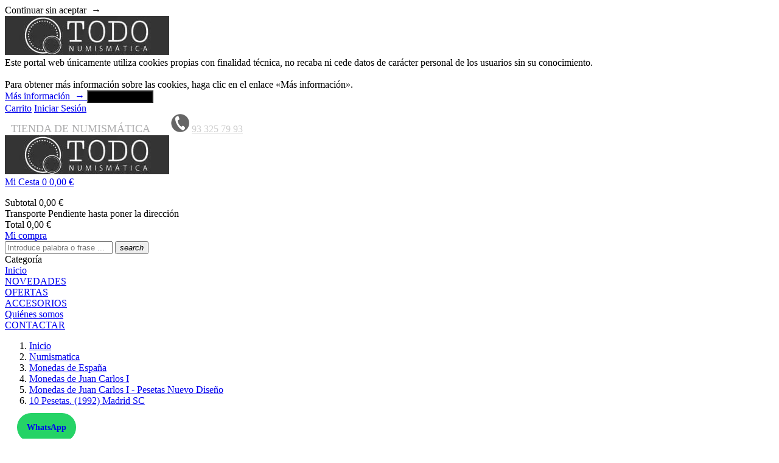

--- FILE ---
content_type: text/html; charset=utf-8
request_url: https://www.todonumismatica.com/10-pesetas-1992-madrid-sc-195.html
body_size: 18518
content:


	<!doctype html>
<html lang="es">
  <head>
    
        <meta charset="utf-8">


  <meta http-equiv="x-ua-compatible" content="ie=edge">



  <link rel="canonical" href="https://www.todonumismatica.com/10-pesetas-1992-madrid-sc-195.html"> 

  <title>10 Pesetas. (1992) Madrid SC</title>
  <meta name="description" content="10 Pesetas. (1992) Madrid SC. 010 Pesetas. (1992) Madrid SC.">
  <meta name="keywords" content="1992, madrid, pesetas">
    


  <meta name="viewport" content="width=device-width, initial-scale=1">



  <link rel="icon" type="image/vnd.microsoft.icon" href="/img/favicon.ico?1628669953">
  <link rel="shortcut icon" type="image/x-icon" href="/img/favicon.ico?1628669953">

<script src="https://www.todonumismatica.com/js/jquery.min.js" async="async"></script>

    <link rel="stylesheet" href="https://www.todonumismatica.com/themes/theme_fastbuy2/assets/cache/theme-981c5d.css" type="text/css" media="all">




  

  <script type="text/javascript">
        var CLOSE = "Close Categories";
        var MORE = "More Categories";
        var NPRO_AJAX_URL = {"ajax_url":"https:\/\/www.todonumismatica.com\/module\/newsletterpro\/ajax"};
        var NewsletterProAppStorage = {"ajax_url":"https:\/\/www.todonumismatica.com\/module\/newsletterpro\/ajax","config":{"CROSS_TYPE_CLASS":"np-icon-cross_5"}};
        var NewsletterProAppTranslate = {"global":[],"ajax":{"Oops, an error has occurred.":"Oops, an error has occurred.","Error: The AJAX response is not JSON type.":"Error: The AJAX response is not JSON type."},"popup":{"Oops, an error has occurred.":"Oops, an error has occurred.","close in %s seconds":"close in %s seconds"}};
        var NewsletterPro_Data = {"ajax_url":"https:\/\/www.todonumismatica.com\/module\/newsletterpro\/ajax","isPS17":true,"psVersion":"1.7","configuration":{"CROSS_TYPE_CLASS":"np-icon-cross_5"}};
        var POSSLIDESHOW_SPEED = "4000";
        var VMEGAMENU_POPUP_EFFECT = "2";
        var _sb_query = "input[name=submitLogin], button[name=submitLogin], input[name=submitCreate], button[name=submitCreate], input[name=submitNewsletter], button[name=submitNewsletter], input[name=submitMessage], button[name=submitMessage]";
        var catSelected = 4;
        var id_lang = 1;
        var jolisearch = {"amb_joli_search_action":"https:\/\/www.todonumismatica.com\/jolisearch","amb_joli_search_link":"https:\/\/www.todonumismatica.com\/jolisearch","amb_joli_search_controller":"jolisearch","blocksearch_type":"top","show_cat_desc":0,"ga_acc":0,"id_lang":1,"url_rewriting":1,"use_autocomplete":1,"minwordlen":2,"l_products":"Productos","l_manufacturers":"Fabricantes","l_categories":"Categor\u00edas","l_no_results_found":"Ning\u00fan producto corresponde con su b\u00fasqueda","l_more_results":"Mostrar todos los resultados","ENT_QUOTES":3,"search_ssl":true,"self":"\/var\/www\/vhosts\/todonumismatica.com\/httpdocs\/modules\/ambjolisearch","position":{"my":"center top","at":"center bottom","collision":"fit none"},"classes":"ps17 centered-list","display_manufacturer":"","display_category":""};
        var lpsgdprCustomerIsLogged = false;
        var lpsgdprFrontController = "https:\/\/www.todonumismatica.com\/LpsgdprFrontAjax";
        var possearch_image = 1;
        var possearch_number = 10;
        var prestashop = {"cart":{"products":[],"totals":{"total":{"type":"total","label":"Total","amount":0,"value":"0,00\u00a0\u20ac"},"total_including_tax":{"type":"total","label":"Total (impuestos incl.)","amount":0,"value":"0,00\u00a0\u20ac"},"total_excluding_tax":{"type":"total","label":"Total (impuestos incluidos.)","amount":0,"value":"0,00\u00a0\u20ac"}},"subtotals":{"products":{"type":"products","label":"Subtotal","amount":0,"value":"0,00\u00a0\u20ac"},"discounts":null,"shipping":{"type":"shipping","label":"Transporte","amount":0,"value":"Pendiente hasta poner la direcci\u00f3n"},"tax":null},"products_count":0,"summary_string":"0 art\u00edculos","labels":{"tax_short":"(impuestos excl.)","tax_long":"(impuestos excluidos)"},"id_address_delivery":0,"id_address_invoice":0,"is_virtual":false,"vouchers":{"allowed":0,"added":[]},"discounts":[],"minimalPurchase":0,"minimalPurchaseRequired":""},"currency":{"name":"euro","iso_code":"EUR","iso_code_num":"978","sign":"\u20ac"},"customer":{"lastname":null,"firstname":null,"email":null,"last_passwd_gen":null,"birthday":null,"newsletter":null,"newsletter_date_add":null,"ip_registration_newsletter":null,"optin":null,"website":null,"company":null,"siret":null,"ape":null,"outstanding_allow_amount":0,"max_payment_days":0,"note":null,"is_guest":0,"id_shop":null,"id_shop_group":null,"id_default_group":1,"date_add":null,"date_upd":null,"reset_password_token":null,"reset_password_validity":null,"id":null,"is_logged":false,"gender":{"type":null,"name":null,"id":null},"risk":{"name":null,"color":null,"percent":null,"id":null},"addresses":[]},"language":{"name":"Espa\u00f1ol (Spanish)","iso_code":"es","locale":"es-ES","language_code":"es","is_rtl":"0","date_format_lite":"d\/m\/Y","date_format_full":"d\/m\/Y H:i:s","id":1},"page":{"title":"","canonical":null,"meta":{"title":"10 Pesetas. (1992) Madrid SC","description":"10 Pesetas. (1992) Madrid SC. 010 Pesetas. (1992) Madrid SC.","keywords":"1992, madrid, pesetas","robots":"index"},"page_name":"product","body_classes":{"lang-es":true,"lang-rtl":false,"country-ES":true,"currency-EUR":true,"layout-full-width":true,"page-product":true,"tax-display-enabled":true,"product-id-195":true,"product-10 Pesetas. (1992) Madrid SC":true,"product-id-category-1158":true,"product-id-manufacturer-0":true,"product-id-supplier-0":true,"product-available-for-order":true},"admin_notifications":[]},"shop":{"name":"Numism\u00e1tica Barcelona Tienda Online - Monedas Oro y Plata","email":"info@todonumismatica.com","registration_number":"","long":false,"lat":false,"logo":"\/img\/tienda-numismatica-y-filatelia-compra-venta-de-monedas-logo-16286699531.jpg","stores_icon":"\/img\/logo_stores.png","favicon":"\/img\/favicon.ico","favicon_update_time":"1628669953","address":{"formatted":"Numism\u00e1tica Barcelona Tienda Online - Monedas Oro y Plata<br>Barcelona<br>Calle Enten\u00e7a, 42<br>08015 Barcelona<br>Espa\u00f1a","address1":"Calle Enten\u00e7a, 42","address2":"","postcode":"08015","city":"Barcelona","state":"Barcelona","country":"Espa\u00f1a"},"phone":"93 325 79 93 ","fax":""},"urls":{"base_url":"https:\/\/www.todonumismatica.com\/","current_url":"https:\/\/www.todonumismatica.com\/10-pesetas-1992-madrid-sc-195.html","shop_domain_url":"https:\/\/www.todonumismatica.com","img_ps_url":"https:\/\/www.todonumismatica.com\/img\/","img_cat_url":"https:\/\/www.todonumismatica.com\/img\/c\/","img_lang_url":"https:\/\/www.todonumismatica.com\/img\/l\/","img_prod_url":"https:\/\/www.todonumismatica.com\/img\/p\/","img_manu_url":"https:\/\/www.todonumismatica.com\/img\/m\/","img_sup_url":"https:\/\/www.todonumismatica.com\/img\/su\/","img_ship_url":"https:\/\/www.todonumismatica.com\/img\/s\/","img_store_url":"https:\/\/www.todonumismatica.com\/img\/st\/","img_col_url":"https:\/\/www.todonumismatica.com\/img\/co\/","img_url":"https:\/\/www.todonumismatica.com\/themes\/theme_fastbuy2\/assets\/img\/","css_url":"https:\/\/www.todonumismatica.com\/themes\/theme_fastbuy2\/assets\/css\/","js_url":"https:\/\/www.todonumismatica.com\/themes\/theme_fastbuy2\/assets\/js\/","pic_url":"https:\/\/www.todonumismatica.com\/upload\/","pages":{"address":"https:\/\/www.todonumismatica.com\/direccion","addresses":"https:\/\/www.todonumismatica.com\/direcciones","authentication":"https:\/\/www.todonumismatica.com\/iniciar-sesion","cart":"https:\/\/www.todonumismatica.com\/carrito","category":"https:\/\/www.todonumismatica.com\/index.php?controller=category","cms":"https:\/\/www.todonumismatica.com\/index.php?controller=cms","contact":"https:\/\/www.todonumismatica.com\/contactenos","discount":"https:\/\/www.todonumismatica.com\/descuento","guest_tracking":"https:\/\/www.todonumismatica.com\/seguimiento-pedido-invitado","history":"https:\/\/www.todonumismatica.com\/historial-compra","identity":"https:\/\/www.todonumismatica.com\/datos-personales","index":"https:\/\/www.todonumismatica.com\/","my_account":"https:\/\/www.todonumismatica.com\/mi-cuenta","order_confirmation":"https:\/\/www.todonumismatica.com\/confirmacion-pedido","order_detail":"https:\/\/www.todonumismatica.com\/index.php?controller=order-detail","order_follow":"https:\/\/www.todonumismatica.com\/seguimiento-pedido","order":"https:\/\/www.todonumismatica.com\/pedido","order_return":"https:\/\/www.todonumismatica.com\/index.php?controller=order-return","order_slip":"https:\/\/www.todonumismatica.com\/facturas-abono","pagenotfound":"https:\/\/www.todonumismatica.com\/pagina-no-encontrada","password":"https:\/\/www.todonumismatica.com\/recuperar-contrase\u00f1a","pdf_invoice":"https:\/\/www.todonumismatica.com\/index.php?controller=pdf-invoice","pdf_order_return":"https:\/\/www.todonumismatica.com\/index.php?controller=pdf-order-return","pdf_order_slip":"https:\/\/www.todonumismatica.com\/index.php?controller=pdf-order-slip","prices_drop":"https:\/\/www.todonumismatica.com\/productos-rebajados","product":"https:\/\/www.todonumismatica.com\/index.php?controller=product","search":"https:\/\/www.todonumismatica.com\/busqueda","sitemap":"https:\/\/www.todonumismatica.com\/mapa del sitio","stores":"https:\/\/www.todonumismatica.com\/tienda-de-filatelia-y-numismatica","supplier":"https:\/\/www.todonumismatica.com\/index.php?controller=supplier","register":"https:\/\/www.todonumismatica.com\/iniciar-sesion?create_account=1","order_login":"https:\/\/www.todonumismatica.com\/pedido?login=1"},"theme_assets":"\/themes\/theme_fastbuy2\/assets\/","actions":{"logout":"https:\/\/www.todonumismatica.com\/?mylogout="}},"configuration":{"display_taxes_label":true,"low_quantity_threshold":3,"is_b2b":false,"is_catalog":false,"show_prices":true,"opt_in":{"partner":false},"quantity_discount":{"type":"discount","label":"Descuento"},"voucher_enabled":0,"return_enabled":1,"number_of_days_for_return":14},"field_required":[],"breadcrumb":{"links":[{"title":"Inicio","url":"https:\/\/www.todonumismatica.com\/"},{"title":"Numismatica ","url":"https:\/\/www.todonumismatica.com\/1150-numismatica"},{"title":"Monedas de Espa\u00f1a","url":"https:\/\/www.todonumismatica.com\/1155-monedas-de-espana"},{"title":"Monedas de Juan Carlos I","url":"https:\/\/www.todonumismatica.com\/1156-monedas-de-juan-carlos-i"},{"title":"Monedas de Juan Carlos I - Pesetas Nuevo Dise\u00f1o","url":"https:\/\/www.todonumismatica.com\/1158-monedas-de-juan-carlos-i-pesetas-nuevo-diseno"},{"title":"10 Pesetas. (1992) Madrid SC","url":"https:\/\/www.todonumismatica.com\/10-pesetas-1992-madrid-sc-195.html"}],"count":6},"link":{"protocol_link":"https:\/\/","protocol_content":"https:\/\/"},"time":1768763478,"static_token":"570e2557981c77b5d06b122d1f107906","token":"7ac59de5ce91cc01ff948fc6523fcd9a"};
        var psemailsubscription_subscription = "https:\/\/www.todonumismatica.com\/module\/ps_emailsubscription\/subscription";
        var wsWishListConst = {"id_wishlist":0};
      </script>



  

	<meta data-module="adp-microdatos-opengraph-begin_p17v4.2.4" />
	
<meta property="og:url" content="https://www.todonumismatica.com/10-pesetas-1992-madrid-sc-195.html" />

	<meta property="og:title" content="10 Pesetas. (1992) Madrid SC" />
	<meta property="og:description" content="10 Pesetas. (1992) Madrid SC. 010 Pesetas. (1992) Madrid SC." />
	<meta property="og:site_name" content="Numismática Barcelona Tienda Online - Monedas Oro y Plata" />
	<meta property="og:locale" content="es" />
	
	<meta property="og:type" content="product" />

		
		<meta property="product:retailer_item_id" content="195"/>
	
			<meta property="og:image" content="https://www.todonumismatica.com/62-large_default/10-pesetas-1992-madrid-sc.jpg"/>
		<meta property="og:image:type" content="image/jpeg"/>
		<meta property="og:image:width" content="1000"/>
		<meta property="og:image:height" content="1000"/>
		<meta property="og:image:alt" content="10 Pesetas. (1992) Madrid SC"/>
	
			<meta property="product:availability" content="in stock"/>
		

	
 			<meta property="product:condition" content="new" />
	
								<meta property="product:price:amount" content="0.60" />
			<meta property="product:price:currency" content="EUR" />
			
	

	

<!-- TwitterCard -->
<meta name="twitter:card" content="summary_large_image">

	<meta name="twitter:title" content="10 Pesetas. (1992) Madrid SC">

	<meta name="twitter:description" content="10 Pesetas. (1992) Madrid SC. 010 Pesetas. (1992) Madrid SC.">


			<meta property="twitter:image" content="https://www.todonumismatica.com/62-large_default/10-pesetas-1992-madrid-sc.jpg"/>
		<meta property="twitter:image:alt" content="10 Pesetas. (1992) Madrid SC"/>
	


<meta name="twitter:site" content="Numismática Barcelona Tienda Online - Monedas Oro y Plata">

<meta name="twitter:creator" content="Numismática Barcelona Tienda Online - Monedas Oro y Plata">

<meta name="twitter:domain" content="https://www.todonumismatica.com/10-pesetas-1992-madrid-sc-195.html">
	
	<meta data-module="adp-microdatos-opengraph-end_p17v4.2.4" />

<!-- Microdatos Organization -->
	

<script type="application/ld+json" id="adpmicrodatos-organization-ps17v4.2.4">
{
    "name" : "Numism\u00e1tica Barcelona Tienda Online - Monedas Oro y Plata",
    "url" : "https://www.todonumismatica.com/",
    "logo" : [
    	{

    	"@type" : "ImageObject",
    	"url" : "https://www.todonumismatica.com/img/tienda-numismatica-y-filatelia-compra-venta-de-monedas-logo-16286699531.jpg"
    	}
    ],
    "email" : "info@todonumismatica.com",
			"address": {
	    "@type": "PostalAddress",
	    "addressLocality": "Barcelona",
	    "postalCode": "08015",
	    "streetAddress": "Calle Enten\u00e7a, 42",
	    "addressRegion": "Barcelona",
	    "addressCountry": "ES"
	},
			"contactPoint" : [
		{
			"@type" : "ContactPoint",
	    	"telephone" : "93 325 79 93",
	    	"contactType" : "customer service",
			"contactOption": "TollFree",
	    	"availableLanguage": [ 
	    			    				    				"Español (Spanish)"
	    				    			    	]
	    } 
	],
			
	"@context": "http://schema.org",
	"@type" : "Organization"
}
</script>



<!-- Microdatos Webpage -->
	

<script type="application/ld+json" id="adpmicrodatos-webpage-ps17v4.2.4">
{
    "@context": "http://schema.org",
    "@type" : "WebPage",
    "isPartOf": [{
        "@type":"WebSite",
        "url":  "https://www.todonumismatica.com/",
        "name": "Numism\u00e1tica Barcelona Tienda Online - Monedas Oro y Plata"
    }],
    "name": "10 Pesetas. (1992) Madrid SC",
    "url": "https://www.todonumismatica.com/10-pesetas-1992-madrid-sc-195.html"
}
</script>




<!-- Microdatos Breadcrumb -->
	<script type="application/ld+json" id="adpmicrodatos-breadcrumblist-ps17v4.2.4">
    {
        "itemListElement": [
            {
                "item": "https://www.todonumismatica.com/",
                "name": "Inicio",
                "position": 1,
                "@type": "ListItem"
            }, 
            {
                "item": "https://www.todonumismatica.com/1150-numismatica",
                "name": "Numismatica ",
                "position": 2,
                "@type": "ListItem"
            }, 
            {
                "item": "https://www.todonumismatica.com/1155-monedas-de-espana",
                "name": "Monedas de Espa\u00f1a",
                "position": 3,
                "@type": "ListItem"
            }, 
            {
                "item": "https://www.todonumismatica.com/1156-monedas-de-juan-carlos-i",
                "name": "Monedas de Juan Carlos I",
                "position": 4,
                "@type": "ListItem"
            }, 
            {
                "item": "https://www.todonumismatica.com/1158-monedas-de-juan-carlos-i-pesetas-nuevo-diseno",
                "name": "Monedas de Juan Carlos I - Pesetas Nuevo Dise\u00f1o",
                "position": 5,
                "@type": "ListItem"
            } 
        ],
        "@context": "https://schema.org/",
        "@type": "BreadcrumbList"
    }
</script>


<!-- Microdatos Producto -->
	
<script type="application/ld+json" id="adpmicrodatos-product-ps17v4.2.4">
{
    "name": "10 Pesetas. (1992) Madrid SC",
    "image": ["https:\/\/www.todonumismatica.com\/62-large_default\/10-pesetas-1992-madrid-sc.jpg"],
    "url": "https://www.todonumismatica.com/10-pesetas-1992-madrid-sc-195.html",
    "productID": "195",
    "category": "monedas-de-juan-carlos-i-pesetas-nuevo-diseno",
    "sku": "455",
    "offers": {
    "availability": "https://schema.org/InStock",
        "price": "0.60",
        "priceCurrency": "EUR",
        "url": "https://www.todonumismatica.com/10-pesetas-1992-madrid-sc-195.html",
              "itemCondition": "https://schema.org/NewCondition",
                "seller":{
            "name": "Numism\u00e1tica Barcelona Tienda Online - Monedas Oro y Plata",
            "@type": "Organization"
        },
          "@type": "Offer"
  },
    "@context": "https://schema.org/",
    "@type": "Product"
}
</script>


<link rel="alternate" type="application/rss+xml" title="10 Pesetas. (1992) Madrid SC" href="//www.todonumismatica.com/module/ps_feeder/rss?id_category=1158&orderby=date_add&orderway=desc">


<script type="application/ld+json">
{ "@context" : "http://schema.org",
  "@type" : "Organization",
  "legalName" : "Tienda de Filatelia y Numismatica",
  "description" : "Tienda de Filatelia y Numismatica, compra venta de monedas oro y plata, sellos españa, accesorios Leuchtturm",
  "url" : "https://www.todonumismatica.com/",
  "logo" : "https://www.todonumismatica.com/img/tienda-numismatica-y-filatelia-compra-venta-de-monedas-logo-15962156551.jpg",
  "email" : "webmaster@todonumismatica.com",
  "address" : {
    "@type" : "PostalAddress",
    "streetAddress" : "Entença 42",
    "addressLocality" : "Barcelona",
    "addressRegion" : "Barcelona",
    "addressCountry" : "Spain",
    "postalCode" : "08015"
  },
  "contactPoint" : [{
    "@type" : "ContactPoint",
    "telephone" : "+34933257993 ",
    "contactType" : "customer service"
  }],
  "sameAs" : [
    "http://www.facebook.com/https://www.facebook.com/todonumismatica",            "https://www.youtube.com/https://www.youtube.com/channel/UC4le6aCjNDw-y_M6zWLMseg",        "https://www.instagram.com/https://www.instagram.com/todonumismatica/"    ]
}
</script>	<script type="text/javascript">

	/**
* Since 2013 Ovidiu Cimpean
*
* Ovidiu Cimpean - Newsletter Pro © All rights reserved.
*
* DISCLAIMER
*
* Do not edit, modify or copy this file.
* If you wish to customize it, contact us at addons4prestashop@gmail.com.
*
* @author    Ovidiu Cimpean <addons4prestashop@gmail.com>
* @copyright Since 2013 Ovidiu Cimpean
* @license   Do not edit, modify or copy this file
* @version   Release: 4
*/

var NewsletterPro_Ready = NewsletterPro_Ready || ({
	init: function() {
		this.callbacks = [];
		return this;
	},

	load: function(callback) {
		this.callbacks.push(callback);
	},

	dispatch: function(box) {
		for (var i = 0; i < this.callbacks.length; i++) {
			this.callbacks[i](box);
		}
	}
}.init());
	</script>
<!-- Block lpsgdprcookie -->
	
		<style type="text/css">
            .lpsgdprcookieallacceptbutton {
                background-color: #000000 !important;;
            }
		</style>
	
	<div id="lpsgdprcookie">
        <div class="lpsgdprcookiecontainer">
            <div class="lpsgdprcookiecontent">
                <div class="lpsgdprcookieallrejectlink">
                    Continuar sin aceptar&nbsp;
                    <span>→</span>
                </div>
                                    <div class="lpsgdprcookieshoplogo">
                        <img src="/img/tienda-numismatica-y-filatelia-compra-venta-de-monedas-logo-16286699531.jpg" alt="Numismática Barcelona Tienda Online - Monedas Oro y Plata" />
                    </div>
                                <div class="lpsgdprcookiemessage">
                    Este portal web únicamente utiliza cookies propias con finalidad técnica, no recaba ni cede datos de carácter personal de los usuarios sin su conocimiento.
<br /><br />
                    Para obtener más información sobre las cookies, haga clic en el enlace «Más información».
                </div>
                <div class="lpsgdprcookiebuttons">
                    <a class="btn btn-primary lpsgdprcookiemoreinfobutton" href="https://www.todonumismatica.com/content/8-cookies" target="_blank">
                        Más información&nbsp;
                        <span>→</span>
                    </a>
                    <button class="btn btn-primary lpsgdprcookieallacceptbutton">
                        <span>Aceptar y cerrar</span>
                    </button>
                </div>
            </div>
        </div>
	</div>
<!-- /Block lpsgdprcookie -->
<script>
    const wsWlProducts = '[]';
    const single_mode = "";
    const advansedwishlist_ajax_controller_url = "https://www.todonumismatica.com/module/advansedwishlist/ajax";
    const added_to_wishlist = 'Producto agregado a la lista';
    const add_to_cart_btn = 'Add to cart';
    const show_btn_tex = '';
    const added_to_wishlist_btn = 'Añadido a la lista de deseos';
    const add_to_wishlist_btn = 'Añadir a la lista de deseos';
    const wishlistSendTxt = 'Your wishlist has been sent successfully';
    const productUpdTxt = 'The product has been successfully updated';
    const wsWishlistUrlRewrite = "1";
    let wishlist_btn_icon = '<i class="material-icons">favorite</i>';
    let wishlist_btn_icon_del = '<i class="material-icons">favorite_border</i>';
    var ps_ws_version = 'ps17';
        var static_token = '570e2557981c77b5d06b122d1f107906';
    var baseDir = "https://www.todonumismatica.com/";    
    var isLogged = "";
</script>


    
  <meta property="og:type" content="product">
  <meta property="og:url" content="https://www.todonumismatica.com/10-pesetas-1992-madrid-sc-195.html">
  <meta property="og:title" content="10 Pesetas. (1992) Madrid SC">
  <meta property="og:site_name" content="Numismática Barcelona Tienda Online - Monedas Oro y Plata">
  <meta property="og:description" content="10 Pesetas. (1992) Madrid SC. 010 Pesetas. (1992) Madrid SC.">
  <meta property="og:image" content="https://www.todonumismatica.com/62-large_default/10-pesetas-1992-madrid-sc.jpg">
  <meta property="product:pretax_price:amount" content="0.6">
  <meta property="product:pretax_price:currency" content="EUR">
  <meta property="product:price:amount" content="0.6">
  <meta property="product:price:currency" content="EUR">
  
  </head>
  <body id="product" class="lang-es country-es currency-eur layout-full-width page-product tax-display-enabled product-id-195 product-10-pesetas-1992-madrid-sc product-id-category-1158 product-id-manufacturer-0 product-id-supplier-0 product-available-for-order">
    
      
    
    <main>
      
              
      <header id="header">
        
            <div class="header-banner">
    
  </div>



	<nav class="header-nav">
		<div class="container"> 
			  <div class="user-info-block">
	<a href="https://www.todonumismatica.com/carrito?action=show">Carrito</a>
  <a href="https://www.todonumismatica.com/mi-cuenta" title="Entrar">Iniciar Sesión</a></div>
   <H2 style="display: inline;
color: #aeaeaf;
font-size: 18px;
font-weight: 400;
padding: 10px;"
 align="left">TIENDA DE NUMISMÁTICA</H2> &nbsp;&nbsp;&nbsp;&nbsp;&nbsp;<img src="/img/llamar.png" width="30" height="30" alt="llamar"/> <a href="tel:+34933257993" style="color:#ccc;font-size: 16px;" rel="nofollow">93 325 79 93</a>
		</div>
	</nav>


  <div class="header-top">
	<div class="container">
	   <div class="row">
		<div class="header_logo col col-lg-3 col-md-12 col-xs-12">
		  <a href="https://www.todonumismatica.com/">
			<img class="logo img-responsive" src="/img/tienda-numismatica-y-filatelia-compra-venta-de-monedas-logo-16286699531.jpg" alt="Numismática Barcelona Tienda Online - Monedas Oro y Plata">
		  </a>
		</div>
		<div class="col col-xs-12 col-lg-9 col-md-12 display_top">
			<div class="blockcart cart-preview dropdown js-dropdown" data-refresh-url="//www.todonumismatica.com/module/ps_shoppingcart/ajax">
  <div class="header" data-target="#" data-toggle="dropdown" aria-haspopup="true" aria-expanded="false" role="button">
    <a rel="nofollow" href="//www.todonumismatica.com/carrito?action=show">
		<span class="item_txt">Mi Cesta <span class="item_count">0</span></span>
		<span class="item_total">0,00 €</span>
    </a>
  </div>
  <div class="body dropdown-menu">
    <ul>
          </ul>
	<div class="price_content">
		<div class="cart-subtotals">
		  			<div class="products price_inline">
			  <span class="label">Subtotal</span>
			  <span class="value">0,00 €</span>
			</div>
		  			<div class=" price_inline">
			  <span class="label"></span>
			  <span class="value"></span>
			</div>
		  			<div class="shipping price_inline">
			  <span class="label">Transporte</span>
			  <span class="value">Pendiente hasta poner la dirección</span>
			</div>
		  			<div class=" price_inline">
			  <span class="label"></span>
			  <span class="value"></span>
			</div>
		  		</div>
		<div class="cart-total price_inline">
		  <span class="label">Total</span>
		  <span class="value">0,00 €</span>
		</div>
    </div>
	<div class="checkout">
		<a href="//www.todonumismatica.com/carrito?action=show" class="btn btn-primary">Mi compra</a>
	</div>
  </div>
</div>
<!-- pos search module TOP -->
<div id="pos_search_top" class="col-lg-8 col-md-8 col-sm-12 col-xs-12">
	<form method="get" action="//www.todonumismatica.com/busqueda" id="searchbox" class="form-inline form_search"  data-search-controller-url="/modules/possearchproducts/SearchProducts.php">
		<label for="pos_query_top"><!-- image on background --></label>
        <input type="hidden" name="controller" value="search">  
		<div class="pos_search form-group">
              
        </div>
		<input type="text" name="s" value="" placeholder="Introduce palabra o frase ... " id="pos_query_top" class="search_query form-control ac_input" >
		<button type="submit" class="btn btn-default search_submit">
			<i class="material-icons">search</i>
		</button>
    </form>
</div>

<!-- /pos search module TOP -->


<div class="menu col-lg-8 col-md-7 js-top-menu position-static hidden-sm-down" id="_desktop_top_menu">
        
    <div class="clearfix"></div>
</div>

		</div>
	  </div>
	</div>
  </div>
<div class="header-bottom">
	<div class="megamenu">
		<div class="container">
			<!-- Block categories module -->
	<div class="ma-nav-mobile-container hidden-lg-up">
		<div class="pt_custommenu_mobile">
		<div class="navbar">
			<div id="navbar-inner" class="navbar-inner navbar-inactive">
				<a class="btn-navbar">Categoría</a>
				<ul id="pt_custommenu_itemmobile" class="tree dhtml  mobilemenu nav-collapse collapse">
											<li><a href="https://www.todonumismatica.com/1452-monedas-de-inversion">Monedas de inversión  </a>
												<ul class="dhtml">
													<li><a href="https://www.todonumismatica.com/1511-monedas-de-oro-gold-coins">Monedas de oro - Gold Coins </a>
								<ul>
																</ul>
													<li><a href="https://www.todonumismatica.com/1512-monedas-de-plata-silver-coins">Monedas de plata - Silver Coins </a>
								<ul>
																</ul>
													<li><a href="https://www.todonumismatica.com/1549-lingotes-de-oro">Lingotes de oro </a>
								<ul>
																</ul>
													<li><a href="https://www.todonumismatica.com/1550-lingotes-de-plata">Lingotes de plata </a>
								<ul>
																</ul>
												</ul>
												</li>
											<li><a href="https://www.todonumismatica.com/1150-numismatica">Numismatica  </a>
												<ul class="dhtml">
													<li><a href="https://www.todonumismatica.com/1247-accesorios-de-numismatica">Accesorios de numismatica </a>
								<ul>
																	<li><a href="https://www.todonumismatica.com/1248-euro-album-album-monedas-euro">Euro album - album monedas euro </a>
																	<li><a href="https://www.todonumismatica.com/1250-album-para-monedas">Album para Monedas </a>
																	<li><a href="https://www.todonumismatica.com/1249-albumes-monedas-espana">Albumes Monedas España </a>
																	<li><a href="https://www.todonumismatica.com/1258-bandejas-para-monedas-leuchtturm">Bandejas para Monedas Leuchtturm </a>
																	<li><a href="https://www.todonumismatica.com/1263-catalogo-de-monedas">Catalogo de Monedas </a>
																	<li><a href="https://www.todonumismatica.com/1330-cartones-para-monedas">Cartones para Monedas </a>
																	<li><a href="https://www.todonumismatica.com/1260-capsulas-para-monedas-redondas">Capsulas para Monedas Redondas </a>
																	<li><a href="https://www.todonumismatica.com/1706-capsulas-redondas-ultra-intercep">Capsulas redondas Ultra Intercep </a>
																	<li><a href="https://www.todonumismatica.com/1463-capsulas-para-monedas-quadrum">Capsulas para monedas QUADRUM </a>
																	<li><a href="https://www.todonumismatica.com/1542-capsulas-para-monedas-everslab">Capsulas para monedas EVERSLAB </a>
																	<li><a href="https://www.todonumismatica.com/1610-capsulas-para-monedas-magnicaps">Capsulas para monedas MAGNICAPS </a>
																	<li><a href="https://www.todonumismatica.com/1686-capsulas-para-monedas-quickslab">Capsulas para monedas QUICKSLAB </a>
																	<li><a href="https://www.todonumismatica.com/1466-estuches-para-monedas-nobile">Estuches para monedas NOBILE </a>
																	<li><a href="https://www.todonumismatica.com/1266-estuches-para-monedas">Estuches para Monedas </a>
																	<li><a href="https://www.todonumismatica.com/1273-maletin-para-monedas-leuchtturm">Maletin para Monedas Leuchtturm </a>
																	<li><a href="https://www.todonumismatica.com/1275-accesorios-para-monedas">Accesorios para monedas </a>
																	<li><a href="https://www.todonumismatica.com/1271-limpieza-de-monedas">Limpieza de monedas </a>
																	<li><a href="https://www.todonumismatica.com/1462-cuentahilos-y-lupas">Cuentahilos y Lupas </a>
																	<li><a href="https://www.todonumismatica.com/1615-microscopios">Microscopios </a>
																	<li><a href="https://www.todonumismatica.com/1265-vitrinas-para-monedas">Vitrinas para Monedas </a>
																	<li><a href="https://www.todonumismatica.com/1726-accesorios-para-lingotes">Accesorios para lingotes </a>
																</ul>
													<li><a href="https://www.todonumismatica.com/1155-monedas-de-espana">Monedas de España </a>
								<ul>
																	<li><a href="https://www.todonumismatica.com/1497-monedas-2000-pesetas-de-plata">Monedas 2000 pesetas de plata </a>
																	<li><a href="https://www.todonumismatica.com/1156-monedas-de-juan-carlos-i">Monedas de Juan Carlos I </a>
																	<li><a href="https://www.todonumismatica.com/1217-monedas-conmemorativas-de-espana-en-plata-y-oro"> Monedas Conmemorativas de España en plata y oro  </a>
																	<li><a href="https://www.todonumismatica.com/1360-monedas-estado-espanol-pesetas-de-franco">Monedas Estado Español - Pesetas de Franco </a>
																	<li><a href="https://www.todonumismatica.com/1558-monedas-de-la-guerra-civil">Monedas de la Guerra Civil </a>
																	<li><a href="https://www.todonumismatica.com/1461-monedas-ii-republica">Monedas II Republica </a>
																	<li><a href="https://www.todonumismatica.com/1358-monedas-de-espana-anteriores-a-1900">Monedas de España anteriores a 1900 </a>
																	<li><a href="https://www.todonumismatica.com/1513-monedas-de-espana-de-oro">Monedas de España de oro </a>
																</ul>
													<li><a href="https://www.todonumismatica.com/1238-monedas-de-euro">Monedas de Euro </a>
								<ul>
																	<li><a href="https://www.todonumismatica.com/1446-monedas-2-euro-conmemorativas">MONEDAS 2 EURO CONMEMORATIVAS  </a>
																	<li><a href="https://www.todonumismatica.com/1498-monedas-12-20-30-euro-de-plata-de-espana">MONEDAS 12 20 30 EURO DE PLATA DE ESPAÑA  </a>
																	<li><a href="https://www.todonumismatica.com/1244-carteras-euro-de-espana">CARTERAS EURO DE ESPAÑA </a>
																	<li><a href="https://www.todonumismatica.com/1241-monedas-euro-conmemorativas-de-la-fnmt">MONEDAS EURO CONMEMORATIVAS DE LA  FNMT </a>
																	<li><a href="https://www.todonumismatica.com/1387-series-monedas-euro-paises">SERIES MONEDAS EURO PAISES </a>
																	<li><a href="https://www.todonumismatica.com/1239-carteras-monedas-euro-de-europa">CARTERAS MONEDAS EURO DE EUROPA </a>
																	<li><a href="https://www.todonumismatica.com/1240-monedas-conmemorativas-euro-paises-de-europa">Monedas Conmemorativas Euro Países de Europa </a>
																	<li><a href="https://www.todonumismatica.com/1242-monedas-euro-pruebas">MONEDAS EURO PRUEBAS </a>
																</ul>
													<li><a href="https://www.todonumismatica.com/1218-monedas-de-ecu-anterior-al-euro">Monedas de ECU - Anterior al Euro </a>
								<ul>
																</ul>
													<li><a href="https://www.todonumismatica.com/1303-monedas-mundiales">Monedas mundiales </a>
								<ul>
																	<li><a href="https://www.todonumismatica.com/1324-monedas-conmemorativas-plata">Monedas Conmemorativas Plata </a>
																	<li><a href="https://www.todonumismatica.com/1326-monedas-conmemorativas-mundiales">Monedas conmemorativas mundiales </a>
																	<li><a href="https://www.todonumismatica.com/1564-monedas-griegas-y-romanas">Monedas Griegas y Romanas </a>
																</ul>
													<li><a href="https://www.todonumismatica.com/1559-monedas-plata-coloreada">Monedas plata coloreada </a>
								<ul>
																</ul>
													<li><a href="https://www.todonumismatica.com/1325-medallas-numismaticas-conmemorativas">Medallas numismaticas Conmemorativas </a>
								<ul>
																</ul>
												</ul>
												</li>
											<li><a href="https://www.todonumismatica.com/1348-colecciones-numismatica">Colecciones Numismatica </a>
												<ul class="dhtml">
													<li><a href="https://www.todonumismatica.com/1362-colecciones-de-numismatica">colecciones de numismatica </a>
								<ul>
																</ul>
													<li><a href="https://www.todonumismatica.com/1514-colecciones-otros-coleccionismos">colecciones otros coleccionismos </a>
								<ul>
																</ul>
												</ul>
												</li>
											<li><a href="https://www.todonumismatica.com/1145-billetes-de-coleccion">Billetes de Colección  </a>
												<ul class="dhtml">
													<li><a href="https://www.todonumismatica.com/1146-billetes-de-espana">Billetes de España </a>
								<ul>
																	<li><a href="https://www.todonumismatica.com/1153-billetes-del-estado-espanol">Billetes del Estado Español </a>
																	<li><a href="https://www.todonumismatica.com/1154-billetes-de-juan-carlos-i">Billetes de Juan Carlos I </a>
																	<li><a href="https://www.todonumismatica.com/1147-billetes-de-republica-espanola">Billetes de Republica Española </a>
																	<li><a href="https://www.todonumismatica.com/1553-billetes-locales-guerra-civil">Billetes locales Guerra Civil </a>
																	<li><a href="https://www.todonumismatica.com/1552-billetes-de-alfonso-xiii">Billetes de Alfonso XIII </a>
																	<li><a href="https://www.todonumismatica.com/1565-billetes-de-bancos-de-provincias">Billetes de Bancos de Provincias </a>
																	<li><a href="https://www.todonumismatica.com/1566-bons-de-l-emprestit-de-catalunya">Bons de l&#039;Emprestit de Catalunya </a>
																	<li><a href="https://www.todonumismatica.com/1630-billetes-espana-isla-de-cuba">Billetes España Isla de Cuba </a>
																</ul>
													<li><a href="https://www.todonumismatica.com/1246-accesorios-para-billetes">Accesorios para Billetes </a>
								<ul>
																	<li><a href="https://www.todonumismatica.com/1307-albumes-para-billetes">Albumes para Billetes </a>
																	<li><a href="https://www.todonumismatica.com/1323-catalogos-de-billetes">Catalogos de Billetes </a>
																	<li><a href="https://www.todonumismatica.com/1517-fundas-para-billetes">Fundas para Billetes </a>
																</ul>
													<li><a href="https://www.todonumismatica.com/1327-billetes-mundiales">Billetes Mundiales </a>
								<ul>
																</ul>
													<li><a href="https://www.todonumismatica.com/1516-billetes-estados-unidos-guerra-civil">Billetes Estados Unidos Guerra Civil </a>
								<ul>
																</ul>
													<li><a href="https://www.todonumismatica.com/1568-billetes-de-oro-24-kilates">Billetes de oro 24 kilates </a>
								<ul>
																</ul>
													<li><a href="https://www.todonumismatica.com/1696-acciones">Acciones </a>
								<ul>
																</ul>
												</ul>
												</li>
											<li><a href="https://www.todonumismatica.com/1151-placas-cava">Placas Cava </a>
												<ul class="dhtml">
													<li><a href="https://www.todonumismatica.com/1252-albumes-para-placas-de-cava-filober">Albumes para Placas de Cava FILOBER </a>
								<ul>
																</ul>
													<li><a href="https://www.todonumismatica.com/1251-accesorios-para-placas-de-cava">Accesorios para Placas de Cava </a>
								<ul>
																	<li><a href="https://www.todonumismatica.com/1499-vitrinas-para-placas-de-cava">Vitrinas para Placas de Cava </a>
																	<li><a href="https://www.todonumismatica.com/1500-bandejas-para-placas-de-cava">Bandejas para Placas de Cava </a>
																	<li><a href="https://www.todonumismatica.com/1567-capsulas-para-placas-de-cava">Capsulas para Placas de Cava </a>
																</ul>
													<li><a href="https://www.todonumismatica.com/1152-placas-de-cava">Placas de Cava </a>
								<ul>
																</ul>
												</ul>
												</li>
											<li><a href="https://www.todonumismatica.com/1515-cupones-de-loteria">Cupones de Loteria </a>
												</li>
											<li><a href="https://www.todonumismatica.com/1255-accesorios-otros-coleccionismos">Accesorios otros coleccionismos </a>
												<ul class="dhtml">
													<li><a href="https://www.todonumismatica.com/1305-albumes-para-coleccionismos">Albumes para coleccionismos </a>
								<ul>
																</ul>
													<li><a href="https://www.todonumismatica.com/1476-estuches-para-coleccionismos">Estuches para coleccionismos </a>
								<ul>
																</ul>
												</ul>
												</li>
										     
															<li class="cms">
									<a href="https://www.todonumismatica.com/content/4-quienes-somos" title="Contains Subs">Quiénes somos</a>
								</li>
																			 
																			 
																			 
																			 
															<li>
									<a href="https://www.todonumismatica.com/novedades" title="NOVEDADES">NOVEDADES</a>
								</li>
															<li>
									<a href="https://www.todonumismatica.com/productos-rebajados" title="OFERTAS">OFERTAS</a>
								</li>
															<li>
									<a href="https://www.todonumismatica.com/content/6-catalogos-de-numismatica-pdf" title="ACCESORIOS">ACCESORIOS</a>
								</li>
															<li>
									<a href="https://www.todonumismatica.com/contactenos" title="CONTACTAR">CONTACTAR</a>
								</li>
																			 
																													</ul>
			</div>
		</div>
		</div>
</div>
<!-- /Block categories module -->
<div class="nav-container hidden-md-down">
	<div class="nav-inner">
		<div id="pt_custommenu" class="pt_custommenu">
		    <div id="pt_menu_home" class="pt_menu"><div class="parentMenu"><a class="fontcustom2" href="/"><span>Inicio</span></a></div></div><div id ="pt_menu_link" class ="pt_menu"><div class="parentMenu" ><a class="fontcustom2" href="https://www.todonumismatica.com/novedades"><span>NOVEDADES</span></a></div></div>
<div id ="pt_menu_link" class ="pt_menu"><div class="parentMenu" ><a class="fontcustom2" href="https://www.todonumismatica.com/productos-rebajados"><span>OFERTAS</span></a></div></div>
<div id ="pt_menu_link" class ="pt_menu"><div class="parentMenu" ><a class="fontcustom2" href="https://www.todonumismatica.com/content/6-catalogos-de-numismatica-pdf"><span>ACCESORIOS</span></a></div></div>
<div class ="pt_menu pt_menu_cms"><div class="parentMenu" ><a class="fontcustom2" href="https://www.todonumismatica.com/content/4-quienes-somos"><span>Quiénes somos</span></a></div></div>
<div id ="pt_menu_link" class ="pt_menu"><div class="parentMenu" ><a class="fontcustom2" href="https://www.todonumismatica.com/contactenos"><span>CONTACTAR</span></a></div></div>

		</div>
	</div>
</div>
<script type="text/javascript">
//<![CDATA[
var CUSTOMMENU_POPUP_EFFECT = 0;
var CUSTOMMENU_POPUP_TOP_OFFSET = 60;
//]]>
</script>
		</div>
	</div>
</div>

    

        
      </header>
		      
        <aside id="notifications">
  <div class="container">
    
    
    
      </div>
</aside>
      
       
		  	<div class="breadcrumb_container">
				<div class="container">
					<nav data-depth="6" class="breadcrumb hidden-sm-down">
  <ol  >
          
        <li   >
          <a  href="https://www.todonumismatica.com/">
            <span >Inicio</span>
          </a>
          <meta  content="1">
        </li>
      
          
        <li   >
          <a  href="https://www.todonumismatica.com/1150-numismatica">
            <span >Numismatica </span>
          </a>
          <meta  content="2">
        </li>
      
          
        <li   >
          <a  href="https://www.todonumismatica.com/1155-monedas-de-espana">
            <span >Monedas de España</span>
          </a>
          <meta  content="3">
        </li>
      
          
        <li   >
          <a  href="https://www.todonumismatica.com/1156-monedas-de-juan-carlos-i">
            <span >Monedas de Juan Carlos I</span>
          </a>
          <meta  content="4">
        </li>
      
          
        <li   >
          <a  href="https://www.todonumismatica.com/1158-monedas-de-juan-carlos-i-pesetas-nuevo-diseno">
            <span >Monedas de Juan Carlos I - Pesetas Nuevo Diseño</span>
          </a>
          <meta  content="5">
        </li>
      
          
        <li   >
          <a  href="https://www.todonumismatica.com/10-pesetas-1992-madrid-sc-195.html">
            <span >10 Pesetas. (1992) Madrid SC</span>
          </a>
          <meta  content="6">
        </li>
      
      </ol>
</nav>				</div>
			 </div> 
        
      <section id="wrapper">
        
        <div class="container">
				<div class="row">
          

          
  <div id="content-wrapper">
    
    
<section id="main"  >
    <meta  content="https://www.todonumismatica.com/10-pesetas-1992-madrid-sc-195.html">
	<div class="primary_block">
		<div class="row">
			<div class="col-md-5">
				
				<section class="page-content" id="content">
					
					
					
					

					
					<div class="images-container">
  
    <div class="product-cover">
      <img class="js-qv-product-cover" src="https://www.todonumismatica.com/62-medium_default/10-pesetas-1992-madrid-sc.jpg" alt="10 Pesetas. (1992) Madrid SC" title="10 Pesetas. (1992) Madrid SC" style="width:100%;" >
      <div class="layer hidden-sm-down" data-toggle="modal" data-target="#product-modal">
        <i class="material-icons zoom-in">&#xE8FF;</i>
      </div>
    </div>
  

  
    <div class="js-qv-mask mask pos_content">
      <div class="product-images js-qv-product-images  owl-carousel">
                  <div class="thumb-container">
            <img
              class="thumb js-thumb  selected "
              data-image-medium-src="https://www.todonumismatica.com/62-medium_default/10-pesetas-1992-madrid-sc.jpg"
              data-image-large-src="https://www.todonumismatica.com/62-medium_default/10-pesetas-1992-madrid-sc.jpg"
              src="https://www.todonumismatica.com/62-small_default/10-pesetas-1992-madrid-sc.jpg"
              alt="10 Pesetas. (1992) Madrid SC"
              title="10 Pesetas. (1992) Madrid SC"
              width="100"
              
            >
          </div>
              </div>
    </div>
  
</div>

<script type="text/javascript"> 
		$(document).ready(function() {
			var owl = $("#product .images-container .product-images");
			owl.owlCarousel({
				autoPlay : false ,
				smartSpeed: 1000,
				autoplayHoverPause: true,
				nav: true,
				dots : false,	
				responsive:{
					0:{
						items:2,
					},
					480:{
						items:3,
					},
					768:{
						items:2,
						nav:false,
					},
					992:{
						items:3,
					},
					1200:{
						items:3,
					}
				}
			}); 
			var owl = $(".quickview .images-container .product-images");
			owl.owlCarousel({
				autoPlay : false ,
				smartSpeed: 1000,
				autoplayHoverPause: true,
				nav: true,
				dots : false,	
				responsive:{
					0:{
						items:2,
					},
					480:{
						items:3,
					},
					768:{
						items:2,
						nav:false,
					},
					992:{
						items:3,
					},
					1200:{
						items:3,
					}
				}
			}); 
		});
</script>					
					<div class="scroll-box-arrows">
						<i class="material-icons left">&#xE314;</i>
						<i class="material-icons right">&#xE315;</i>
					</div>

					
				</section>
				
			</div>
			<div class="col-md-7">
				
				
				<h1 class="h1 namne_details" >10 Pesetas. (1992) Madrid SC</h1>
				
				<p>Referencia: 455</p>
				
				
					
				
				  <div class="product-prices">
    
          

    
      <div
        class="product-price h5 "
        
        
        
      >
        <link  href="https://schema.org/InStock"/>
        <meta  content="EUR">

        <div class="current-price">            
    <span  content="450" style="font-size: 22px; color: #343434; padding-right: 5px; font-weight: 700; background-color: #ffbe63; padding: 8px; outline: 4px dotted white; outline-offset: -3px;">0,60 €</span> <span class="discount discount-percentage"></span>
</div>

        
                  
      </div>
    

    
          

    
          

    
          

    

    <div class="tax-shipping-delivery-label">
              Impuestos incluidos
            
      
    </div>
  </div>
				
				
				<div class="product-information">
					
					<div id="product-description-short-195" class="product-desc" ></div>
					

					
					<div class="product-actions">
						
						<form action="https://www.todonumismatica.com/carrito" method="post" id="add-to-cart-or-refresh">
							<input type="hidden" name="token" value="570e2557981c77b5d06b122d1f107906">
							<input type="hidden" name="id_product" value="195" id="product_page_product_id">
							<input type="hidden" name="id_customization" value="0" id="product_customization_id">

							
							<div class="product-variants">
  </div>							

							
														

							
							<section class="product-discounts">
  </section>							

							
							<div class="product-add-to-cart">
  
      

    <span class="control-label">Cantidad</span>

    
      <div class="product-quantity clearfix">
        <div class="qty">
          <input
            type="text"
            name="qty"
            id="quantity_wanted"
            value="1"
            class="input-group"
            min="1"
            aria-label="Cantidad"
          >
        </div>

        <div class="add">
          <button
            class="btn btn-primary add-to-cart"
            data-button-action="add-to-cart"
            type="submit"
                      >
            <i class="material-icons shopping-cart">add</i>
            Añadir al carrito
          </button>
        </div>
      </div>
    

    
      <span id="product-availability">
              </span>
    
    
    
      <p class="product-minimal-quantity">
              </p>
	  
<p><img src="https://www.todonumismatica.com/imagenes/pago-seguro.jpg" alt="pago seguro" width="279" height="53" /><br /><br /><img src="https://www.todonumismatica.com/imagenes/devolucion-del-dinero.jpg" alt="Devoluci&oacute;n del dinero" width="279" height="53" /><br /><br /><img src="https://www.todonumismatica.com/imagenes/envios-el-mismo-dia.jpg" alt="Envios el mismo d&iacute;a" width="279" height="53" /></p>
 
    
  </div>							

							    <div class="wrap_allert">
        <p class="buttons_bottom_block"><a class="btn btn-tertiary" href="#" id="wishlist_button" onclick="return false;">
                                    <i class="material-icons">favorite</i>
                                Añadir a la lista de deseos</a></p>

        <div class="allert_note">Debes estar registrado
            <p class="login_links">
                <a class="inline" href="https://www.todonumismatica.com/mi-cuenta">Iniciar sesión</a> | <a class="inline" href="https://www.todonumismatica.com/mi-cuenta">Registrarse</a>
            </p>
        </div>

    </div>


							
							<input class="product-refresh ps-hidden-by-js" name="refresh" type="submit" value="Actualizar">
							
						</form>
						

					</div>

					
				</div>
			</div>
		
		</div>
	</div>
	<div class="row">
		<div class="col-xs-12">
			<div class="tabs">
				<ul class="nav nav-tabs">
	
										<li class="nav-item">
						<a class="nav-link active" data-toggle="tab" href="#description">Descripción</a>
					</li>
										<li class="nav-item">
						<a class="nav-link" data-toggle="tab" href="#product-details">Detalles del producto</a>
					</li>
		
					
			
														</ul>

				<div class="tab-content" id="tab-content">
					<div class="tab-pane fade in active" id="description">
						
						<div class="product-description">010 Pesetas. (1992) Madrid SC</div>
						
					</div>

					
					<div class="tab-pane fade"
     id="product-details"
     data-product="{&quot;id_shop_default&quot;:&quot;1&quot;,&quot;id_manufacturer&quot;:&quot;0&quot;,&quot;id_supplier&quot;:&quot;0&quot;,&quot;reference&quot;:&quot;455&quot;,&quot;is_virtual&quot;:&quot;0&quot;,&quot;id_category_default&quot;:&quot;1158&quot;,&quot;on_sale&quot;:&quot;0&quot;,&quot;online_only&quot;:&quot;0&quot;,&quot;ecotax&quot;:0,&quot;minimal_quantity&quot;:&quot;1&quot;,&quot;price&quot;:0.6,&quot;unity&quot;:&quot;&quot;,&quot;unit_price_ratio&quot;:&quot;0.000000&quot;,&quot;additional_shipping_cost&quot;:&quot;0.00&quot;,&quot;customizable&quot;:&quot;0&quot;,&quot;text_fields&quot;:&quot;0&quot;,&quot;uploadable_files&quot;:&quot;0&quot;,&quot;redirect_type&quot;:&quot;&quot;,&quot;id_type_redirected&quot;:&quot;0&quot;,&quot;available_for_order&quot;:&quot;1&quot;,&quot;available_date&quot;:&quot;0000-00-00&quot;,&quot;show_condition&quot;:&quot;0&quot;,&quot;condition&quot;:&quot;new&quot;,&quot;show_price&quot;:&quot;1&quot;,&quot;indexed&quot;:&quot;1&quot;,&quot;visibility&quot;:&quot;both&quot;,&quot;cache_default_attribute&quot;:&quot;0&quot;,&quot;advanced_stock_management&quot;:&quot;0&quot;,&quot;date_add&quot;:&quot;2002-07-25 11:03:03&quot;,&quot;date_upd&quot;:&quot;2020-09-21 09:42:25&quot;,&quot;pack_stock_type&quot;:&quot;3&quot;,&quot;meta_description&quot;:&quot;10 Pesetas. (1992) Madrid SC. 010 Pesetas. (1992) Madrid SC.&quot;,&quot;meta_keywords&quot;:&quot;1992, madrid, pesetas&quot;,&quot;meta_title&quot;:&quot;10 Pesetas. (1992) Madrid SC&quot;,&quot;link_rewrite&quot;:&quot;10-pesetas-1992-madrid-sc&quot;,&quot;name&quot;:&quot;10 Pesetas. (1992) Madrid SC&quot;,&quot;description&quot;:&quot;010 Pesetas. (1992) Madrid SC&quot;,&quot;description_short&quot;:&quot;&quot;,&quot;available_now&quot;:&quot;&quot;,&quot;available_later&quot;:&quot;&quot;,&quot;id&quot;:195,&quot;id_product&quot;:195,&quot;out_of_stock&quot;:0,&quot;new&quot;:0,&quot;id_product_attribute&quot;:&quot;0&quot;,&quot;quantity_wanted&quot;:1,&quot;extraContent&quot;:[],&quot;allow_oosp&quot;:0,&quot;category&quot;:&quot;monedas-de-juan-carlos-i-pesetas-nuevo-diseno&quot;,&quot;category_name&quot;:&quot;Monedas de Juan Carlos I - Pesetas Nuevo Dise\u00f1o&quot;,&quot;link&quot;:&quot;https:\/\/www.todonumismatica.com\/10-pesetas-1992-madrid-sc-195.html&quot;,&quot;attribute_price&quot;:0,&quot;price_tax_exc&quot;:0.6,&quot;price_without_reduction&quot;:0.6,&quot;reduction&quot;:0,&quot;specific_prices&quot;:[],&quot;quantity&quot;:82,&quot;quantity_all_versions&quot;:82,&quot;id_image&quot;:&quot;es-default&quot;,&quot;features&quot;:[],&quot;attachments&quot;:[],&quot;virtual&quot;:0,&quot;pack&quot;:0,&quot;packItems&quot;:[],&quot;nopackprice&quot;:0,&quot;customization_required&quot;:false,&quot;rate&quot;:0,&quot;tax_name&quot;:&quot;&quot;,&quot;ecotax_rate&quot;:0,&quot;unit_price&quot;:0,&quot;customizations&quot;:{&quot;fields&quot;:[]},&quot;id_customization&quot;:0,&quot;is_customizable&quot;:false,&quot;show_quantities&quot;:false,&quot;quantity_label&quot;:&quot;Art\u00edculos&quot;,&quot;quantity_discounts&quot;:[],&quot;customer_group_discount&quot;:0}"
     role="tabpanel"
  >
  
              <div class="product-reference">
        <label class="label">Referencia </label>
        <span >455</span>
      </div>
      

  
      

  
      

  
    <div class="product-out-of-stock">
      
    </div>
  

  
      
  
      

  
      
</div>					
					<div class="tab-pane fade in" id="idTab5">
						
					</div>
					
										
									</div>
			</div>
		</div>
	</div>
	    
          
	
	<section class="featured-products">
	<div class="pos_title">
		<h2>Los clientes que comprarón este producto también compraron:</h2>
    </div>
	<div class="block-content">
		<div class="row pos_content">
			<div class="product_categoryslide owl-carousel">
		        <article class="js-product-miniature" data-id-product="15911" data-id-product-attribute="0"  >
	<meta  content="15911" />
	<meta  content="15911" />
	<div class="img_block 222">
	
        <a href="https://www.todonumismatica.com/moneda-conmemorativa-2-euros-italia-2013-boccaccio-15911.html" class="thumbnail product-thumbnail">
          <img
			
            src = "https://www.todonumismatica.com/11318-home_default/moneda-conmemorativa-2-euros-italia-2013-boccaccio.jpg"
            alt = "moneda conmemorativa 2 euros Italia 2013. Boccaccio."
            data-full-size-image-url = "https://www.todonumismatica.com/11318-large_default/moneda-conmemorativa-2-euros-italia-2013-boccaccio.jpg"
          >
		  	
        </a>
      
		
        <ul class="product-flag">
						   						        </ul>
      
	
	</div>
    <div class="product_desc">
		<div class="desc_info">
			
				<h4><a href="https://www.todonumismatica.com/moneda-conmemorativa-2-euros-italia-2013-boccaccio-15911.html" title="moneda conmemorativa 2 euros Italia 2013. Boccaccio."  class="product_name">moneda conmemorativa 2 euros Italia 2013. Boccaccio.</a></h4>
			
			
				<div class="hook-reviews">
				
<div class="wrap_allert wishlist ">
    <p class="buttons_bottom_block">
        <a href="https://www.todonumismatica.com/mi-cuenta" class="wishlist_button">
                            <i class="material-icons">favorite</i>
                                </a>
    </p>

    <div class="allert_note">Debes de estar registrado
        <p class="login_links">
            <a class="inline" href="https://www.todonumismatica.com/mi-cuenta">Entrar</a> | <a class="inline" href="https://www.todonumismatica.com/mi-cuenta">Registrarse</a>
        </p>
    </div>

</div>

				</div>
			
			 
			  				<meta  content="brand" />
				<div class="product-price-and-shipping"   >
					<link  href="http://schema.org/InStock">
				    <span  content="7" class="price " >7,00 €</span>

					<meta  content="10">
					<meta  content="2021-12-12" />
					<meta  content="https://www.todonumismatica.com/moneda-conmemorativa-2-euros-italia-2013-boccaccio-15911.html" />

					
				  

				  <span class="sr-only">Precio</span>

				  

				  
				</div>
			  			
	
			
				<div class="product-desc" ></div>
			
			
							
		</div>
		<div style="display: none;"   >
			<meta  content="2"/>
			<meta  content="1"/>
			<meta  content="5"/>
			<meta  content="5"/>
		</div>

		<span style="display: none;"   >
		   <meta  />
		   <span   >
			  <span  content="Den"></span>
		   </span>

   <meta   />
   <span   >
      <meta  content="2" />
   </span>
</span>

<div class="product-add-to-cart">	
 <form action="https://www.todonumismatica.com/carrito" method="post" class="add-to-cart-or-refresh">
   <input type="hidden" name="token" value="570e2557981c77b5d06b122d1f107906">
   <input type="hidden" name="id_product" value="15911" class="product_page_product_id">
   <input type="hidden" name="qty" value="1">
   <button class="button ajax_add_to_cart_button add-to-cart btn-default" data-button-action="add-to-cart" type="submit" >
  		 Añadir al carrito
   </button>
 </form>
</div>
 


</div>
</article>

          <article class="js-product-miniature" data-id-product="146" data-id-product-attribute="0"  >
	<meta  content="146" />
	<meta  content="146" />
	<div class="img_block 222">
	
        <a href="https://www.todonumismatica.com/1-peseta-1983-madrid-sc-146.html" class="thumbnail product-thumbnail">
          <img
			
            src = "https://www.todonumismatica.com/14-home_default/1-peseta-1983-madrid-sc.jpg"
            alt = "1 Peseta. (1983) Madrid SC"
            data-full-size-image-url = "https://www.todonumismatica.com/14-large_default/1-peseta-1983-madrid-sc.jpg"
          >
		  	
        </a>
      
		
        <ul class="product-flag">
						   						        </ul>
      
	
	</div>
    <div class="product_desc">
		<div class="desc_info">
			
				<h4><a href="https://www.todonumismatica.com/1-peseta-1983-madrid-sc-146.html" title="1 Peseta. (1983) Madrid SC"  class="product_name">1 Peseta. (1983) Madrid SC</a></h4>
			
			
				<div class="hook-reviews">
				
<div class="wrap_allert wishlist ">
    <p class="buttons_bottom_block">
        <a href="https://www.todonumismatica.com/mi-cuenta" class="wishlist_button">
                            <i class="material-icons">favorite</i>
                                </a>
    </p>

    <div class="allert_note">Debes de estar registrado
        <p class="login_links">
            <a class="inline" href="https://www.todonumismatica.com/mi-cuenta">Entrar</a> | <a class="inline" href="https://www.todonumismatica.com/mi-cuenta">Registrarse</a>
        </p>
    </div>

</div>

				</div>
			
			 
			  				<meta  content="brand" />
				<div class="product-price-and-shipping"   >
					<link  href="http://schema.org/InStock">
				    <span  content="0.7" class="price " >0,70 €</span>

					<meta  content="10">
					<meta  content="2021-12-12" />
					<meta  content="https://www.todonumismatica.com/1-peseta-1983-madrid-sc-146.html" />

					
				  

				  <span class="sr-only">Precio</span>

				  

				  
				</div>
			  			
	
			
				<div class="product-desc" ></div>
			
			
							
		</div>
		<div style="display: none;"   >
			<meta  content="2"/>
			<meta  content="1"/>
			<meta  content="5"/>
			<meta  content="5"/>
		</div>

		<span style="display: none;"   >
		   <meta  />
		   <span   >
			  <span  content="Den"></span>
		   </span>

   <meta   />
   <span   >
      <meta  content="2" />
   </span>
</span>

<div class="product-add-to-cart">	
 <form action="https://www.todonumismatica.com/carrito" method="post" class="add-to-cart-or-refresh">
   <input type="hidden" name="token" value="570e2557981c77b5d06b122d1f107906">
   <input type="hidden" name="id_product" value="146" class="product_page_product_id">
   <input type="hidden" name="qty" value="1">
   <button class="button ajax_add_to_cart_button add-to-cart btn-default" data-button-action="add-to-cart" type="submit" >
  		 Añadir al carrito
   </button>
 </form>
</div>
 


</div>
</article>

          <article class="js-product-miniature" data-id-product="16268" data-id-product-attribute="0"  >
	<meta  content="16268" />
	<meta  content="16268" />
	<div class="img_block 222">
	
        <a href="https://www.todonumismatica.com/moneda-conmemorativa-2-euros-belgica-2013-16268.html" class="thumbnail product-thumbnail">
          <img
			
            src = "https://www.todonumismatica.com/11703-home_default/moneda-conmemorativa-2-euros-belgica-2013.jpg"
            alt = "moneda conmemorativa 2 euros Belgica 2013."
            data-full-size-image-url = "https://www.todonumismatica.com/11703-large_default/moneda-conmemorativa-2-euros-belgica-2013.jpg"
          >
		  	
        </a>
      
		
        <ul class="product-flag">
						   						        </ul>
      
	
	</div>
    <div class="product_desc">
		<div class="desc_info">
			
				<h4><a href="https://www.todonumismatica.com/moneda-conmemorativa-2-euros-belgica-2013-16268.html" title="moneda conmemorativa 2 euros Belgica 2013."  class="product_name">moneda conmemorativa 2 euros Belgica 2013.</a></h4>
			
			
				<div class="hook-reviews">
				
<div class="wrap_allert wishlist ">
    <p class="buttons_bottom_block">
        <a href="https://www.todonumismatica.com/mi-cuenta" class="wishlist_button">
                            <i class="material-icons">favorite</i>
                                </a>
    </p>

    <div class="allert_note">Debes de estar registrado
        <p class="login_links">
            <a class="inline" href="https://www.todonumismatica.com/mi-cuenta">Entrar</a> | <a class="inline" href="https://www.todonumismatica.com/mi-cuenta">Registrarse</a>
        </p>
    </div>

</div>

				</div>
			
			 
			  				<meta  content="brand" />
				<div class="product-price-and-shipping"   >
					<link  href="http://schema.org/InStock">
				    <span  content="8" class="price " >8,00 €</span>

					<meta  content="10">
					<meta  content="2021-12-12" />
					<meta  content="https://www.todonumismatica.com/moneda-conmemorativa-2-euros-belgica-2013-16268.html" />

					
				  

				  <span class="sr-only">Precio</span>

				  

				  
				</div>
			  			
	
			
				<div class="product-desc" ></div>
			
			
							
		</div>
		<div style="display: none;"   >
			<meta  content="2"/>
			<meta  content="1"/>
			<meta  content="5"/>
			<meta  content="5"/>
		</div>

		<span style="display: none;"   >
		   <meta  />
		   <span   >
			  <span  content="Den"></span>
		   </span>

   <meta   />
   <span   >
      <meta  content="2" />
   </span>
</span>

<div class="product-add-to-cart">	
 <form action="https://www.todonumismatica.com/carrito" method="post" class="add-to-cart-or-refresh">
   <input type="hidden" name="token" value="570e2557981c77b5d06b122d1f107906">
   <input type="hidden" name="id_product" value="16268" class="product_page_product_id">
   <input type="hidden" name="qty" value="1">
   <button class="button ajax_add_to_cart_button add-to-cart btn-default" data-button-action="add-to-cart" type="submit" >
  		 Añadir al carrito
   </button>
 </form>
</div>
 


</div>
</article>

          <article class="js-product-miniature" data-id-product="273" data-id-product-attribute="0"  >
	<meta  content="273" />
	<meta  content="273" />
	<div class="img_block 222">
	
        <a href="https://www.todonumismatica.com/moneda-conmemorativa-2000-ptas-1997-plata-273.html" class="thumbnail product-thumbnail">
          <img
			
            src = "https://www.todonumismatica.com/148-home_default/moneda-conmemorativa-2000-ptas-1997-plata.jpg"
            alt = "Moneda conmemorativa 2000 ptas. 1997. Plata."
            data-full-size-image-url = "https://www.todonumismatica.com/148-large_default/moneda-conmemorativa-2000-ptas-1997-plata.jpg"
          >
		  	
        </a>
      
		
        <ul class="product-flag">
						   						        </ul>
      
	
	</div>
    <div class="product_desc">
		<div class="desc_info">
			
				<h4><a href="https://www.todonumismatica.com/moneda-conmemorativa-2000-ptas-1997-plata-273.html" title="Moneda conmemorativa 2000 ptas. 1997.  Plata."  class="product_name">Moneda conmemorativa 2000 ptas. 1997.  Plata.</a></h4>
			
			
				<div class="hook-reviews">
				
<div class="wrap_allert wishlist ">
    <p class="buttons_bottom_block">
        <a href="https://www.todonumismatica.com/mi-cuenta" class="wishlist_button">
                            <i class="material-icons">favorite</i>
                                </a>
    </p>

    <div class="allert_note">Debes de estar registrado
        <p class="login_links">
            <a class="inline" href="https://www.todonumismatica.com/mi-cuenta">Entrar</a> | <a class="inline" href="https://www.todonumismatica.com/mi-cuenta">Registrarse</a>
        </p>
    </div>

</div>

				</div>
			
			 
			  				<meta  content="brand" />
				<div class="product-price-and-shipping"   >
					<link  href="http://schema.org/InStock">
				    <span  content="45" class="price " >45,00 €</span>

					<meta  content="10">
					<meta  content="2021-12-12" />
					<meta  content="https://www.todonumismatica.com/moneda-conmemorativa-2000-ptas-1997-plata-273.html" />

					
				  

				  <span class="sr-only">Precio</span>

				  

				  
				</div>
			  			
	
			
				<div class="product-desc" ></div>
			
			
							
		</div>
		<div style="display: none;"   >
			<meta  content="2"/>
			<meta  content="1"/>
			<meta  content="5"/>
			<meta  content="5"/>
		</div>

		<span style="display: none;"   >
		   <meta  />
		   <span   >
			  <span  content="Den"></span>
		   </span>

   <meta   />
   <span   >
      <meta  content="2" />
   </span>
</span>

<div class="product-add-to-cart">	
 <form action="https://www.todonumismatica.com/carrito" method="post" class="add-to-cart-or-refresh">
   <input type="hidden" name="token" value="570e2557981c77b5d06b122d1f107906">
   <input type="hidden" name="id_product" value="273" class="product_page_product_id">
   <input type="hidden" name="qty" value="1">
   <button class="button ajax_add_to_cart_button add-to-cart btn-default" data-button-action="add-to-cart" type="submit" >
  		 Añadir al carrito
   </button>
 </form>
</div>
 


</div>
</article>

          <article class="js-product-miniature" data-id-product="12350" data-id-product-attribute="0"  >
	<meta  content="12350" />
	<meta  content="12350" />
	<div class="img_block 222">
	
        <a href="https://www.todonumismatica.com/moneda-conmemorativa-2-euros-espana-2011-alhambra-12350.html" class="thumbnail product-thumbnail">
          <img
			
            src = "https://www.todonumismatica.com/7357-home_default/moneda-conmemorativa-2-euros-espana-2011-alhambra.jpg"
            alt = "moneda conmemorativa 2 euros España 2011 Alhambra."
            data-full-size-image-url = "https://www.todonumismatica.com/7357-large_default/moneda-conmemorativa-2-euros-espana-2011-alhambra.jpg"
          >
		  	
        </a>
      
		
        <ul class="product-flag">
						   						        </ul>
      
	
	</div>
    <div class="product_desc">
		<div class="desc_info">
			
				<h4><a href="https://www.todonumismatica.com/moneda-conmemorativa-2-euros-espana-2011-alhambra-12350.html" title="moneda conmemorativa 2 euros España 2011 Alhambra."  class="product_name">moneda conmemorativa 2 euros España 2011 Alhambra.</a></h4>
			
			
				<div class="hook-reviews">
				
<div class="wrap_allert wishlist ">
    <p class="buttons_bottom_block">
        <a href="https://www.todonumismatica.com/mi-cuenta" class="wishlist_button">
                            <i class="material-icons">favorite</i>
                                </a>
    </p>

    <div class="allert_note">Debes de estar registrado
        <p class="login_links">
            <a class="inline" href="https://www.todonumismatica.com/mi-cuenta">Entrar</a> | <a class="inline" href="https://www.todonumismatica.com/mi-cuenta">Registrarse</a>
        </p>
    </div>

</div>

				</div>
			
			 
			  				<meta  content="brand" />
				<div class="product-price-and-shipping"   >
					<link  href="http://schema.org/InStock">
				    <span  content="6" class="price " >6,00 €</span>

					<meta  content="10">
					<meta  content="2021-12-12" />
					<meta  content="https://www.todonumismatica.com/moneda-conmemorativa-2-euros-espana-2011-alhambra-12350.html" />

					
				  

				  <span class="sr-only">Precio</span>

				  

				  
				</div>
			  			
	
			
				<div class="product-desc" ></div>
			
			
							
		</div>
		<div style="display: none;"   >
			<meta  content="2"/>
			<meta  content="1"/>
			<meta  content="5"/>
			<meta  content="5"/>
		</div>

		<span style="display: none;"   >
		   <meta  />
		   <span   >
			  <span  content="Den"></span>
		   </span>

   <meta   />
   <span   >
      <meta  content="2" />
   </span>
</span>

<div class="product-add-to-cart">	
 <form action="https://www.todonumismatica.com/carrito" method="post" class="add-to-cart-or-refresh">
   <input type="hidden" name="token" value="570e2557981c77b5d06b122d1f107906">
   <input type="hidden" name="id_product" value="12350" class="product_page_product_id">
   <input type="hidden" name="qty" value="1">
   <button class="button ajax_add_to_cart_button add-to-cart btn-default" data-button-action="add-to-cart" type="submit" >
  		 Añadir al carrito
   </button>
 </form>
</div>
 


</div>
</article>

    			</div>
		</div>
	</div>
</section><section class="categoryproducts">
	<div class="pos_title">
		<h2>
				  5 productos en la misma categoría:
				</h2>
    </div>
	<div class="block-content">
		<div class="row pos_content">
			<div class="product_categoryslide owl-carousel">
		  			  <article class="js-product-miniature" data-id-product="169" data-id-product-attribute="0"  >
	<meta  content="169" />
	<meta  content="169" />
	<div class="img_block 222">
	
        <a href="https://www.todonumismatica.com/1-peseta-1993-madrid-sc-169.html" class="thumbnail product-thumbnail">
          <img
			
            src = "https://www.todonumismatica.com/37-home_default/1-peseta-1993-madrid-sc.jpg"
            alt = "1 Peseta. (1993) Madrid SC"
            data-full-size-image-url = "https://www.todonumismatica.com/37-large_default/1-peseta-1993-madrid-sc.jpg"
          >
		  	
        </a>
      
		
        <ul class="product-flag">
						   						        </ul>
      
	
	</div>
    <div class="product_desc">
		<div class="desc_info">
			
				<h4><a href="https://www.todonumismatica.com/1-peseta-1993-madrid-sc-169.html" title="1 Peseta. (1993) Madrid SC"  class="product_name">1 Peseta. (1993) Madrid SC</a></h4>
			
			
				<div class="hook-reviews">
				
<div class="wrap_allert wishlist ">
    <p class="buttons_bottom_block">
        <a href="https://www.todonumismatica.com/mi-cuenta" class="wishlist_button">
                            <i class="material-icons">favorite</i>
                                </a>
    </p>

    <div class="allert_note">Debes de estar registrado
        <p class="login_links">
            <a class="inline" href="https://www.todonumismatica.com/mi-cuenta">Entrar</a> | <a class="inline" href="https://www.todonumismatica.com/mi-cuenta">Registrarse</a>
        </p>
    </div>

</div>

				</div>
			
			 
			  				<meta  content="brand" />
				<div class="product-price-and-shipping"   >
					<link  href="http://schema.org/InStock">
				    <span  content="0.3" class="price " >0,30 €</span>

					<meta  content="10">
					<meta  content="2021-12-12" />
					<meta  content="https://www.todonumismatica.com/1-peseta-1993-madrid-sc-169.html" />

					
				  

				  <span class="sr-only">Precio</span>

				  

				  
				</div>
			  			
	
			
				<div class="product-desc" ></div>
			
			
							
		</div>
		<div style="display: none;"   >
			<meta  content="2"/>
			<meta  content="1"/>
			<meta  content="5"/>
			<meta  content="5"/>
		</div>

		<span style="display: none;"   >
		   <meta  />
		   <span   >
			  <span  content="Den"></span>
		   </span>

   <meta   />
   <span   >
      <meta  content="2" />
   </span>
</span>

<div class="product-add-to-cart">	
 <form action="https://www.todonumismatica.com/carrito" method="post" class="add-to-cart-or-refresh">
   <input type="hidden" name="token" value="570e2557981c77b5d06b122d1f107906">
   <input type="hidden" name="id_product" value="169" class="product_page_product_id">
   <input type="hidden" name="qty" value="1">
   <button class="button ajax_add_to_cart_button add-to-cart btn-default" data-button-action="add-to-cart" type="submit" >
  		 Añadir al carrito
   </button>
 </form>
</div>
 


</div>
</article>

		  			  <article class="js-product-miniature" data-id-product="173" data-id-product-attribute="0"  >
	<meta  content="173" />
	<meta  content="173" />
	<div class="img_block 222">
	
        <a href="https://www.todonumismatica.com/1-peseta-1997-madrid-sc-173.html" class="thumbnail product-thumbnail">
          <img
			
            src = "https://www.todonumismatica.com/41-home_default/1-peseta-1997-madrid-sc.jpg"
            alt = "1 Peseta. (1997) Madrid SC"
            data-full-size-image-url = "https://www.todonumismatica.com/41-large_default/1-peseta-1997-madrid-sc.jpg"
          >
		  	
        </a>
      
		
        <ul class="product-flag">
						   						        </ul>
      
	
	</div>
    <div class="product_desc">
		<div class="desc_info">
			
				<h4><a href="https://www.todonumismatica.com/1-peseta-1997-madrid-sc-173.html" title="1 Peseta. (1997) Madrid SC"  class="product_name">1 Peseta. (1997) Madrid SC</a></h4>
			
			
				<div class="hook-reviews">
				
<div class="wrap_allert wishlist ">
    <p class="buttons_bottom_block">
        <a href="https://www.todonumismatica.com/mi-cuenta" class="wishlist_button">
                            <i class="material-icons">favorite</i>
                                </a>
    </p>

    <div class="allert_note">Debes de estar registrado
        <p class="login_links">
            <a class="inline" href="https://www.todonumismatica.com/mi-cuenta">Entrar</a> | <a class="inline" href="https://www.todonumismatica.com/mi-cuenta">Registrarse</a>
        </p>
    </div>

</div>

				</div>
			
			 
			  				<meta  content="brand" />
				<div class="product-price-and-shipping"   >
					<link  href="http://schema.org/InStock">
				    <span  content="0.2" class="price " >0,20 €</span>

					<meta  content="10">
					<meta  content="2021-12-12" />
					<meta  content="https://www.todonumismatica.com/1-peseta-1997-madrid-sc-173.html" />

					
				  

				  <span class="sr-only">Precio</span>

				  

				  
				</div>
			  			
	
			
				<div class="product-desc" ></div>
			
			
							
		</div>
		<div style="display: none;"   >
			<meta  content="2"/>
			<meta  content="1"/>
			<meta  content="5"/>
			<meta  content="5"/>
		</div>

		<span style="display: none;"   >
		   <meta  />
		   <span   >
			  <span  content="Den"></span>
		   </span>

   <meta   />
   <span   >
      <meta  content="2" />
   </span>
</span>

<div class="product-add-to-cart">	
 <form action="https://www.todonumismatica.com/carrito" method="post" class="add-to-cart-or-refresh">
   <input type="hidden" name="token" value="570e2557981c77b5d06b122d1f107906">
   <input type="hidden" name="id_product" value="173" class="product_page_product_id">
   <input type="hidden" name="qty" value="1">
   <button class="button ajax_add_to_cart_button add-to-cart btn-default" data-button-action="add-to-cart" type="submit" >
  		 Añadir al carrito
   </button>
 </form>
</div>
 


</div>
</article>

		  			  <article class="js-product-miniature" data-id-product="5003" data-id-product-attribute="0"  >
	<meta  content="5003" />
	<meta  content="5003" />
	<div class="img_block 222">
	
        <a href="https://www.todonumismatica.com/50-pesetas-1999-madrid-sc-5003.html" class="thumbnail product-thumbnail">
          <img
			
            src = "https://www.todonumismatica.com/2854-home_default/50-pesetas-1999-madrid-sc.jpg"
            alt = "50 Pesetas. (1999) Madrid SC"
            data-full-size-image-url = "https://www.todonumismatica.com/2854-large_default/50-pesetas-1999-madrid-sc.jpg"
          >
		  	
        </a>
      
		
        <ul class="product-flag">
						   						        </ul>
      
	
	</div>
    <div class="product_desc">
		<div class="desc_info">
			
				<h4><a href="https://www.todonumismatica.com/50-pesetas-1999-madrid-sc-5003.html" title="50 Pesetas. (1999) Madrid SC"  class="product_name">50 Pesetas. (1999) Madrid SC</a></h4>
			
			
				<div class="hook-reviews">
				
<div class="wrap_allert wishlist ">
    <p class="buttons_bottom_block">
        <a href="https://www.todonumismatica.com/mi-cuenta" class="wishlist_button">
                            <i class="material-icons">favorite</i>
                                </a>
    </p>

    <div class="allert_note">Debes de estar registrado
        <p class="login_links">
            <a class="inline" href="https://www.todonumismatica.com/mi-cuenta">Entrar</a> | <a class="inline" href="https://www.todonumismatica.com/mi-cuenta">Registrarse</a>
        </p>
    </div>

</div>

				</div>
			
			 
			  				<meta  content="brand" />
				<div class="product-price-and-shipping"   >
					<link  href="http://schema.org/InStock">
				    <span  content="4" class="price " >4,00 €</span>

					<meta  content="10">
					<meta  content="2021-12-12" />
					<meta  content="https://www.todonumismatica.com/50-pesetas-1999-madrid-sc-5003.html" />

					
				  

				  <span class="sr-only">Precio</span>

				  

				  
				</div>
			  			
	
			
				<div class="product-desc" ></div>
			
			
							
		</div>
		<div style="display: none;"   >
			<meta  content="2"/>
			<meta  content="1"/>
			<meta  content="5"/>
			<meta  content="5"/>
		</div>

		<span style="display: none;"   >
		   <meta  />
		   <span   >
			  <span  content="Den"></span>
		   </span>

   <meta   />
   <span   >
      <meta  content="2" />
   </span>
</span>

<div class="product-add-to-cart">	
 <form action="https://www.todonumismatica.com/carrito" method="post" class="add-to-cart-or-refresh">
   <input type="hidden" name="token" value="570e2557981c77b5d06b122d1f107906">
   <input type="hidden" name="id_product" value="5003" class="product_page_product_id">
   <input type="hidden" name="qty" value="1">
   <button class="button ajax_add_to_cart_button add-to-cart btn-default" data-button-action="add-to-cart" type="submit" >
  		 Añadir al carrito
   </button>
 </form>
</div>
 


</div>
</article>

		  			  <article class="js-product-miniature" data-id-product="184" data-id-product-attribute="0"  >
	<meta  content="184" />
	<meta  content="184" />
	<div class="img_block 222">
	
        <a href="https://www.todonumismatica.com/5-pesetas-2000-madrid-sc-184.html" class="thumbnail product-thumbnail">
          <img
			
            src = "https://www.todonumismatica.com/51-home_default/5-pesetas-2000-madrid-sc.jpg"
            alt = "5 Pesetas. (2000) Madrid SC"
            data-full-size-image-url = "https://www.todonumismatica.com/51-large_default/5-pesetas-2000-madrid-sc.jpg"
          >
		  	
        </a>
      
		
        <ul class="product-flag">
						   						        </ul>
      
	
	</div>
    <div class="product_desc">
		<div class="desc_info">
			
				<h4><a href="https://www.todonumismatica.com/5-pesetas-2000-madrid-sc-184.html" title="5 Pesetas. (2000) Madrid SC"  class="product_name">5 Pesetas. (2000) Madrid SC</a></h4>
			
			
				<div class="hook-reviews">
				
<div class="wrap_allert wishlist ">
    <p class="buttons_bottom_block">
        <a href="https://www.todonumismatica.com/mi-cuenta" class="wishlist_button">
                            <i class="material-icons">favorite</i>
                                </a>
    </p>

    <div class="allert_note">Debes de estar registrado
        <p class="login_links">
            <a class="inline" href="https://www.todonumismatica.com/mi-cuenta">Entrar</a> | <a class="inline" href="https://www.todonumismatica.com/mi-cuenta">Registrarse</a>
        </p>
    </div>

</div>

				</div>
			
			 
			  				<meta  content="brand" />
				<div class="product-price-and-shipping"   >
					<link  href="http://schema.org/InStock">
				    <span  content="0.2" class="price " >0,20 €</span>

					<meta  content="10">
					<meta  content="2021-12-12" />
					<meta  content="https://www.todonumismatica.com/5-pesetas-2000-madrid-sc-184.html" />

					
				  

				  <span class="sr-only">Precio</span>

				  

				  
				</div>
			  			
	
			
				<div class="product-desc" ></div>
			
			
							
		</div>
		<div style="display: none;"   >
			<meta  content="2"/>
			<meta  content="1"/>
			<meta  content="5"/>
			<meta  content="5"/>
		</div>

		<span style="display: none;"   >
		   <meta  />
		   <span   >
			  <span  content="Den"></span>
		   </span>

   <meta   />
   <span   >
      <meta  content="2" />
   </span>
</span>

<div class="product-add-to-cart">	
 <form action="https://www.todonumismatica.com/carrito" method="post" class="add-to-cart-or-refresh">
   <input type="hidden" name="token" value="570e2557981c77b5d06b122d1f107906">
   <input type="hidden" name="id_product" value="184" class="product_page_product_id">
   <input type="hidden" name="qty" value="1">
   <button class="button ajax_add_to_cart_button add-to-cart btn-default" data-button-action="add-to-cart" type="submit" >
  		 Añadir al carrito
   </button>
 </form>
</div>
 


</div>
</article>

		  			  <article class="js-product-miniature" data-id-product="226" data-id-product-attribute="0"  >
	<meta  content="226" />
	<meta  content="226" />
	<div class="img_block 222">
	
        <a href="https://www.todonumismatica.com/50-pesetas-1997-madrid-el-escorial-sc-226.html" class="thumbnail product-thumbnail">
          <img
			
            src = "https://www.todonumismatica.com/93-home_default/50-pesetas-1997-madrid-el-escorial-sc.jpg"
            alt = "50 Pesetas. (1997) Madrid - (EL ESCORIAL) SC"
            data-full-size-image-url = "https://www.todonumismatica.com/93-large_default/50-pesetas-1997-madrid-el-escorial-sc.jpg"
          >
		  	
        </a>
      
		
        <ul class="product-flag">
						   						        </ul>
      
	
	</div>
    <div class="product_desc">
		<div class="desc_info">
			
				<h4><a href="https://www.todonumismatica.com/50-pesetas-1997-madrid-el-escorial-sc-226.html" title="50 Pesetas. (1997) Madrid - (EL ESCORIAL) SC"  class="product_name">50 Pesetas. (1997) Madrid - (EL ESCORIAL) SC</a></h4>
			
			
				<div class="hook-reviews">
				
<div class="wrap_allert wishlist ">
    <p class="buttons_bottom_block">
        <a href="https://www.todonumismatica.com/mi-cuenta" class="wishlist_button">
                            <i class="material-icons">favorite</i>
                                </a>
    </p>

    <div class="allert_note">Debes de estar registrado
        <p class="login_links">
            <a class="inline" href="https://www.todonumismatica.com/mi-cuenta">Entrar</a> | <a class="inline" href="https://www.todonumismatica.com/mi-cuenta">Registrarse</a>
        </p>
    </div>

</div>

				</div>
			
			 
			  				<meta  content="brand" />
				<div class="product-price-and-shipping"   >
					<link  href="http://schema.org/InStock">
				    <span  content="2" class="price " >2,00 €</span>

					<meta  content="10">
					<meta  content="2021-12-12" />
					<meta  content="https://www.todonumismatica.com/50-pesetas-1997-madrid-el-escorial-sc-226.html" />

					
				  

				  <span class="sr-only">Precio</span>

				  

				  
				</div>
			  			
	
			
				<div class="product-desc" ></div>
			
			
							
		</div>
		<div style="display: none;"   >
			<meta  content="2"/>
			<meta  content="1"/>
			<meta  content="5"/>
			<meta  content="5"/>
		</div>

		<span style="display: none;"   >
		   <meta  />
		   <span   >
			  <span  content="Den"></span>
		   </span>

   <meta   />
   <span   >
      <meta  content="2" />
   </span>
</span>

<div class="product-add-to-cart">	
 <form action="https://www.todonumismatica.com/carrito" method="post" class="add-to-cart-or-refresh">
   <input type="hidden" name="token" value="570e2557981c77b5d06b122d1f107906">
   <input type="hidden" name="id_product" value="226" class="product_page_product_id">
   <input type="hidden" name="qty" value="1">
   <button class="button ajax_add_to_cart_button add-to-cart btn-default" data-button-action="add-to-cart" type="submit" >
  		 Añadir al carrito
   </button>
 </form>
</div>
 


</div>
</article>

		  			</div>
		</div>
	</div>
</section>
	
	
	<div class="modal fade js-product-images-modal" id="product-modal">
  <div class="modal-dialog" role="document">
    <div class="modal-content">
      <div class="modal-body">
                <figure>
          <img class="js-modal-product-cover product-cover-modal" width="1000" src="https://www.todonumismatica.com/62-large_default/10-pesetas-1992-madrid-sc.jpg" alt="10 Pesetas. (1992) Madrid SC" title="10 Pesetas. (1992) Madrid SC" >
          <figcaption class="image-caption">
          
            <div id="product-description-short" ></div>
          
        </figcaption>
        </figure>
        <aside id="thumbnails" class="thumbnails js-thumbnails text-sm-center">
          
            <div class="js-modal-mask mask  nomargin ">
              <ul class="product-images js-modal-product-images">
                                  <li class="thumb-container">
                    <img data-image-large-src="https://www.todonumismatica.com/62-large_default/10-pesetas-1992-madrid-sc.jpg" class="thumb js-modal-thumb" src="https://www.todonumismatica.com/62-home_default/10-pesetas-1992-madrid-sc.jpg" alt="10 Pesetas. (1992) Madrid SC" title="10 Pesetas. (1992) Madrid SC" width="350" >
                  </li>
                              </ul>
            </div>
          
                  </aside>
      </div>
    </div><!-- /.modal-content -->
  </div><!-- /.modal-dialog -->
</div><!-- /.modal -->	
	
	
	<footer class="page-footer">
		
		<!-- Footer content -->
		
	</footer>
	
</section>

    
  </div>


          
        </div>
        
		</div>
      </section>

      <footer id="footer">
        
          <script type="text/javascript">
        function registerWidget (w, token) {
            w["_ekomiWidgetsServerUrl"] = "https://widgets.ekomi.com";
            w["_customerId"] = 150812;
            if (w["_language"] == undefined) {
                w["_language"] = new Array();
            }
            w["_language"][token] = "es";

            if(typeof(w["_ekomiWidgetTokens"]) !== "undefined"){
                w["_ekomiWidgetTokens"][w["_ekomiWidgetTokens"].length] = token;
            } else {
                w["_ekomiWidgetTokens"] = new Array(token);
            }
            if(typeof(ekomiWidgetJs) == "undefined") {
                ekomiWidgetJs = true;
                var scr = document.createElement("script");scr.src = "https://sw-assets.ekomiapps.de/static_resources/widget.js";
                var head = document.getElementsByTagName("head")[0];head.appendChild(scr);

            } else { if ( typeof ekomiWidgetMain != "undefined" ) { ekomiWidgetMain("ajax", token); } }
            return true;
        }
        (function (w) {
            var token = "sf150812628cc785338e9";
            var k = document.getElementsByClassName("ekomi-widget-" + token);
            for(var x=0;x<k.length;x++){ registerWidget(w,token); }
        })(window);
    </script>
<div class="footer-container">
<div class=" footer-top">
	<div class="ft_newsletter">
	<div class="container">
		<div class="row">
			<div class="col-xs-12 col-md-12 col-lg-6 col-xl-5">
			<h2>Ofertas y Novedades por Email</h2>
			 			  <span class="desc">Puede darse de baja en cualquier momento. Para ello, consulte nuestra información de contacto en el aviso legal.</span>
						</div>
			<div class="col-xs-12 col-md-12 col-lg-6 col-xl-7">
				<form action="https://www.todonumismatica.com/#footer" method="post">
					<div class="input-wrapper">
					  <input
						name="email"
						class="input_txt"
						type="text"
						value=""
						placeholder="Su dirección de correo electrónico"
					  >
					</div>
					
					<div >
<label class="col-md-3 form-control-label required">
</label>
<div >
<label><span style="color: #DCDCDC"><span class="custom-checkbox">
<input name="psgdpr" type="checkbox" value="1" required>
<span><i class="material-icons checkbox-checked">&#xE5CA;</i></span></span>
Acepto facilitar mis datos con la finalidad de recibir respuesta a mi solicitud de información</span></label >


</div>
						
				  <button
					  class="btn btn-primary"
					  name="submitNewsletter"
					  type="submit"
					><span>Enviar</span></button>
					<input type="hidden" name="action" value="0">
				</form>
				  			</div>
		</div>
	</div>
	<div style="width:100%"><label style="color:#FFFFFF; text-align: justify">De conformidad con las leyes y normativas aplicables, tienes derecho a acceder, rectificar, limitar el tratamiento, oposición, portabilidad y supresión de tus datos. Responsable De Tratamiento: Javier Agustin Lopez Berdejo Finalidad: Mantener relaciones comerciales/transaccionales con los usuarios interesados. Legitimación: Consentimiento del usuario interesado. Destinatarios: No se cederán datos a terceros, salvo autorización expresa del usuario u obligación o permiso legal. Derechos: Acceso, rectificación, supresión y oposición, entre otros. Para saber cómo ejercer estos derechos visite nuestra página de <a href="https://www.todonumismatica.com/content/2-proteccion-de-datos" style="color:#FFFFFF;" target="_blank">protección de datos</a>.</label>
		</div>
</div>
</div>
<div class=" footer-middle">
	<div class="container">
	  <div class="row">	
			<div class="col-sm-12 col-md-12 col-lg-8 col-xs-12">
				<div class="row">
				      <div class="col-xs-12 col-sm-12 col-md-4 col-lg-4 links footer_block">
      <h3 class="h3 hidden-sm-down">Productos</h3>
            <div class="title clearfix hidden-md-up" data-target="#footer_sub_menu_50230" data-toggle="collapse">
        <h3 class="h3">Productos</h3>
        <span class="float-xs-right">
          <span class="navbar-toggler collapse-icons">
            <i class="material-icons add">keyboard_arrow_down</i>
            <i class="material-icons remove">keyboard_arrow_up</i>
          </span>
        </span>
      </div>
      <ul id="footer_sub_menu_50230" class="footer_list collapse">
                  <li>
            <a
                id="link-product-page-prices-drop-1"
                class="cms-page-link"
                href="https://www.todonumismatica.com/productos-rebajados"
                title="Productos en oferta de Numismatica y Filatelia. Promociones especiales, descuentos permanentes en coleccionismo."
                            >
              Ofertas Numismatica Filatelia
            </a>
          </li>
                  <li>
            <a
                id="link-product-page-new-products-1"
                class="cms-page-link"
                href="https://www.todonumismatica.com/novedades"
                title="Novedades en la tienda de Numismatica y Filatelia López. Monedas oro, plata, sellos, billetes, albumes y coleccionismo."
                            >
              Novedades Numismatica Filatelia
            </a>
          </li>
                  <li>
            <a
                id="link-product-page-best-sales-1"
                class="cms-page-link"
                href="https://www.todonumismatica.com/mas-vendidos"
                title="Los más vendidos"
                            >
              Los más vendidos
            </a>
          </li>
                  <li>
            <a
                id="link-static-page-sitemap-1"
                class="cms-page-link"
                href="https://www.todonumismatica.com/mapa del sitio"
                title="¿Perdido? Encuentre lo que está buscando"
                            >
              Mapa del sitio
            </a>
          </li>
                  <li>
            <a
                id="link-custom-page-Vender monedas oro-1"
                class="custom-page-link"
                href="https://www.todonumismatica.com/content/7-vender-monedas-oro-barcelona"
                title=""
                            >
              Vender monedas oro
            </a>
          </li>
              </ul>
    </div>
      <div class="col-xs-12 col-sm-12 col-md-4 col-lg-4 links footer_block">
      <h3 class="h3 hidden-sm-down">Nuestra empresa</h3>
            <div class="title clearfix hidden-md-up" data-target="#footer_sub_menu_67334" data-toggle="collapse">
        <h3 class="h3">Nuestra empresa</h3>
        <span class="float-xs-right">
          <span class="navbar-toggler collapse-icons">
            <i class="material-icons add">keyboard_arrow_down</i>
            <i class="material-icons remove">keyboard_arrow_up</i>
          </span>
        </span>
      </div>
      <ul id="footer_sub_menu_67334" class="footer_list collapse">
                  <li>
            <a
                id="link-cms-page-2-2"
                class="cms-page-link"
                href="https://www.todonumismatica.com/content/2-proteccion-de-datos"
                title="Protección de datos en productos de filatelia y numismática, monedas oro, plata, billetes, y coleccionismo."
                            >
              Protección de datos
            </a>
          </li>
                  <li>
            <a
                id="link-cms-page-3-2"
                class="cms-page-link"
                href="https://www.todonumismatica.com/content/3-terminos-y-condiciones-de-uso"
                title="Nuestros términos y condiciones de uso para material de filatelia y numismática, monedas plata, oro, billetes, coleccionismo."
                            >
              Condiciones Generales de Contratación y Uso
            </a>
          </li>
                  <li>
            <a
                id="link-cms-page-5-2"
                class="cms-page-link"
                href="https://www.todonumismatica.com/content/5-pago-seguro"
                title="Nuestra forma de pago segura"
                            >
              Pago seguro
            </a>
          </li>
                  <li>
            <a
                id="link-cms-page-8-2"
                class="cms-page-link"
                href="https://www.todonumismatica.com/content/8-cookies"
                title="Cookies"
                            >
              Cookies
            </a>
          </li>
                  <li>
            <a
                id="link-cms-page-9-2"
                class="cms-page-link"
                href="https://www.todonumismatica.com/content/9-aviso-legal"
                title="En el presente Aviso Legal, el Usuario, podrá encontrar toda la información relativa a las condiciones legales que definen las relaciones entre los usuarios y el responsable de la página web"
                            >
              Aviso Legal
            </a>
          </li>
                  <li>
            <a
                id="link-static-page-contact-2"
                class="cms-page-link"
                href="https://www.todonumismatica.com/contactenos"
                title="Contáctenos"
                            >
              Contáctenos
            </a>
          </li>
                  <li>
            <a
                id="link-static-page-stores-2"
                class="cms-page-link"
                href="https://www.todonumismatica.com/tienda-de-filatelia-y-numismatica"
                title="Tienda de Numismática y Filatelia. Mayoristas primeras marcas: Leuchturn, Filober, Pardo, Torres, Edifil, Lindner, Michel - Compra venta de Monedas de Oro / Monedas de Plata"
                            >
              La tienda
            </a>
          </li>
              </ul>
    </div>
  <div id="block_myaccount_infos" class="col-xs-12 col-sm-12 col-md-4 col-lg-4 footer_block links">
  <h3 class="myaccount-title hidden-sm-down">
      Su cuenta
  </h3>
  <div class="title clearfix hidden-md-up" data-target="#footer_account_list" data-toggle="collapse">
    <h3 class="myaccount-title">
      Su cuenta
	</h3>
    <span class="float-xs-right">
      <span class="navbar-toggler collapse-icons">
        <i class="material-icons add">keyboard_arrow_down</i>
        <i class="material-icons remove">keyboard_arrow_up</i>
      </span>
    </span>
  </div>
  <ul class="footer_list collapse" id="footer_account_list">
            <li>
          <a href="https://www.todonumismatica.com/datos-personales" title="Información personal" rel="nofollow">
            Información personal
          </a>
        </li>
            <li>
          <a href="https://www.todonumismatica.com/seguimiento-pedido" title="Devoluciones de mercancía" rel="nofollow">
            Devoluciones de mercancía
          </a>
        </li>
            <li>
          <a href="https://www.todonumismatica.com/historial-compra" title="Pedidos" rel="nofollow">
            Pedidos
          </a>
        </li>
            <li>
          <a href="https://www.todonumismatica.com/facturas-abono" title="Facturas por abono" rel="nofollow">
            Facturas por abono
          </a>
        </li>
            <li>
          <a href="https://www.todonumismatica.com/direcciones" title="Direcciones" rel="nofollow">
            Direcciones
          </a>
        </li>
        <li>
  <a href="//www.todonumismatica.com/module/ps_emailalerts/account" title="Mis alertas">
    Mis alertas
  </a>
</li>
<!-- MODULE WishList -->
<li>
    <a href="https://www.todonumismatica.com/module/advansedwishlist/mywishlist" title="Mi lista de deseos" rel="nofollow">
     Mi lista de deseos    </a>
</li>

<!-- END : MODULE WishList -->
	</ul>
</div><script>
    dcp_front_ajax_url = "https://www.todonumismatica.com/module/discountcountdownpro/ajax";
	dcp_design = {
		'bg_color' : "#ffffff",
		'counter_bg_color' : "#c21848",
		'counter_fg_color' : "#ffffff",
		'reminder_bg_color' : "#3a3d42",
		'reminder_fg_color' : "#ffffff"
	}
	
dcp_translations = {
	'text_days' : "días",
	'text_hours' : "horas",
	'text_minutes' : "min.",
	'text_seconds' : "seg."
}
</script>

<section class="ws_modal ws_fade hidden">
    <div class="ws_modal_backdrop"></div>
    <div class="ws_modal_dialog">
        <div class="ws_modal_content">
            El producto se agregó correctamente a su lista de deseos.
        </div>
        <button class="ws_modal_close" type="button"><span class="visually-hidden">X</span></button>
    </div>
</section>


				</div>
			</div>
			<div class="col-sm-12 col-md-12 col-lg-4 col-xs-12">
				
			</div>
	  </div>
	</div>
	
</div>
<div class=" footer-bottom">
	<div class="container">
		<div class="row">	
		
		</div>
	</div>
</div>
</div>        
      </footer>

    </main>

    
        <script type="text/javascript" src="https://www.todonumismatica.com/themes/core.js" ></script>
  <script type="text/javascript" src="https://www.todonumismatica.com/modules/ultimateimagetool/views/js/mousehover_17.js" ></script>
  <script type="text/javascript" src="https://www.todonumismatica.com/themes/theme_fastbuy2/assets/js/theme.js" ></script>
  <script type="text/javascript" src="https://www.todonumismatica.com/modules/ps_emailsubscription/views/js/ps_emailsubscription.js" ></script>
  <script type="text/javascript" src="https://www.todonumismatica.com/modules/posmegamenu/js/mobile_menu.js" ></script>
  <script type="text/javascript" src="https://www.todonumismatica.com/modules/posmegamenu/js/custommenu.js" ></script>
  <script type="text/javascript" src="https://www.todonumismatica.com/modules/posvegamenu/js/custommenu.js" ></script>
  <script type="text/javascript" src="https://www.todonumismatica.com/modules/posslideshows/js/nivo-slider/jquery.nivo.slider.pack.js" ></script>
  <script type="text/javascript" src="https://www.todonumismatica.com/modules/posslideshows/js/posslideshow.js" ></script>
  <script type="text/javascript" src="https://www.todonumismatica.com/modules/posstaticblocks/js/jquery.fullPage.min.js" ></script>
  <script type="text/javascript" src="https://www.todonumismatica.com/themes/theme_fastbuy2/modules/posnewproducts/js/posnewproducts.js" ></script>
  <script type="text/javascript" src="https://www.todonumismatica.com/themes/theme_fastbuy2/modules/poslistcateproduct/js/poslistcateproducts.js" ></script>
  <script type="text/javascript" src="https://www.todonumismatica.com/modules/possearchproducts/bootstrap-select.js" ></script>
  <script type="text/javascript" src="https://www.todonumismatica.com/modules/ps_emailalerts/js/mailalerts.js" ></script>
  <script type="text/javascript" src="https://www.todonumismatica.com/themes/theme_fastbuy2/modules/posspecialproducts/js/posspecialproducts.js" ></script>
  <script type="text/javascript" src="https://www.todonumismatica.com/themes/theme_fastbuy2/modules/posfeaturedproducts/js/posfeaturedproducts.js" ></script>
  <script type="text/javascript" src="https://www.todonumismatica.com/modules/newsletterpro/views/js/app_front.min.js" ></script>
  <script type="text/javascript" src="https://www.todonumismatica.com/modules/lpsgdpr/views/js/sweetalert2.all.min.js" ></script>
  <script type="text/javascript" src="https://www.todonumismatica.com/modules/lpsgdpr/views/js/lpsgdprfrontmoduleconsent.js" ></script>
  <script type="text/javascript" src="https://www.todonumismatica.com/modules/lpsgdpr/views/js/lpsgdprcookie.js" ></script>
  <script type="text/javascript" src="https://www.todonumismatica.com/modules/discountcountdownpro/views/js/lib/Tools.js" ></script>
  <script type="text/javascript" src="https://www.todonumismatica.com/modules/discountcountdownpro/views/js/lib/countdown/jquery.countdown.min.js" ></script>
  <script type="text/javascript" src="https://www.todonumismatica.com/modules/discountcountdownpro/views/js/front/dcp.js" ></script>
  <script type="text/javascript" src="https://www.todonumismatica.com/modules/advansedwishlist//views/js/wishlist-main.js" ></script>
  <script type="text/javascript" src="https://www.todonumismatica.com/modules/advansedwishlist//views/js/ws_wl_popup.js" ></script>
  <script type="text/javascript" src="https://www.todonumismatica.com/js/jquery/ui/jquery-ui.min.js" ></script>
  <script type="text/javascript" src="https://www.todonumismatica.com/js/jquery/plugins/fancybox/jquery.fancybox.js" ></script>
  <script type="text/javascript" src="https://www.todonumismatica.com/modules/possearchproducts/possearch.js" ></script>
  <script type="text/javascript" src="https://www.todonumismatica.com/themes/theme_fastbuy2/modules/ps_shoppingcart/ps_shoppingcart.js" ></script>
  <script type="text/javascript" src="https://www.todonumismatica.com/modules/stopspam/views/js/stopspam.js" async></script>
  <script type="text/javascript" src="https://www.todonumismatica.com/themes/theme_fastbuy2/assets/js/custom.js" ></script>
  <script type="text/javascript" src="https://www.todonumismatica.com/modules/ambjolisearch/views/js/ambjolisearch.js" ></script>


    

    
      
<style id="whatsappchat_custom_css" type="text/css">
    .whatsapp span {
    border-radius: 30px;
    font-size: 14px;
    font-weight: bold;
    padding: 16px;
}
.whatsapp-badge {
    position: fixed;
    bottom: 0;
    z-index: 10000;
    margin: 10px 20px; /*M*/
    width: auto!important;
}
.whatsapp-icon {
    height: 22px;
    width: 22px;
}

</style>
        <a class="whatsappchat-anchor theme_fastbuy2 whatsappchat-anchor1" target="_blank" href="https://web.whatsapp.com/send?l=es&amp;phone=34628780546&amp;text=escribe un mensaje.. https://www.todonumismatica.com/10-pesetas-1992-madrid-sc-195.html " rel="noopener noreferrer">        <div class="whatsapp whatsapp_1 whatsapp-badge bottom-left"
            >
            <span style="background-color: #25d366">
                <i class="whatsapp-icon" ></i>
                WhatsApp            </span>
        </div>
    </a>    
    
	<div class="back-top"><a href= "#" class="back-top-button"></a></div>
  </body>
</html>

--- FILE ---
content_type: application/javascript
request_url: https://www.todonumismatica.com/themes/theme_fastbuy2/modules/posspecialproducts/js/posspecialproducts.js
body_size: 521
content:
$(document).ready(function() {
	var $specialSlideConf = $('.pos-special-products');
	var items       = parseInt($specialSlideConf.attr('data-items'));
	var speed     	= parseInt($specialSlideConf.attr('data-speed'));
	var autoPlay    = parseInt($specialSlideConf.attr('data-autoplay'));
	var time    	= parseInt($specialSlideConf.attr('data-time'));
	var arrow       = parseInt($specialSlideConf.attr('data-arrow'));
	var pagination  = parseInt($specialSlideConf.attr('data-pagination'));
	var move        = parseInt($specialSlideConf.attr('data-move'));
	var pausehover  = parseInt($specialSlideConf.attr('data-pausehover'));
	var md          = parseInt($specialSlideConf.attr('data-md'));
	var sm          = parseInt($specialSlideConf.attr('data-sm'));
	var xs          = parseInt($specialSlideConf.attr('data-xs'));
	var xxs         = parseInt($specialSlideConf.attr('data-xxs'));
	
	if(autoPlay==1) {
		if(time){
			autoPlay = time;
		}else{
			autoPlay = '3000';
		}
	}else{
		autoPlay = false;
	}
	if(pausehover){pausehover = true}else{pausehover=false}
	if(move){move = false}else{move=true}
	if(arrow){arrow =true}else{arrow=false}
	if(pagination==1){pagination = true}else{pagination=false}

	var specialSlide = $(".pos-special-products .special-item");
	specialSlide.owlCarousel({
		autoplay : autoPlay ,
		smartSpeed: speed,
		autoplayHoverPause: pausehover,
		addClassActive: true,
		scrollPerPage: move,
		nav : arrow,
		dots : pagination,
		responsiveClass:true,		
		responsive:{
			0:{
				items:xxs,
			},
			480:{
				items:xs,
			},
			768:{
				items:sm,
				nav:false,
			},
			992:{
				items:md,
			},
			1200:{
				items:items,
			}
		}
	});
	checkClasses();
    specialSlide.on('translated.owl.carousel', function(event) {
        checkClasses();
    });

    function checkClasses(){
		var total = $('.pos-special-products .special-item .owl-stage .owl-item.active').length;
        $('.pos-special-products').each(function(){
			$(this).find('.owl-item').removeClass('firstActiveItem');
			$(this).find('.owl-item').removeClass('lastActiveItem');
			$(this).find('.owl-item.active').each(function(index){
				if (index === 0) { $(this).addClass('firstActiveItem'); }
				if (index === total - 1 && total>1) {
					$(this).addClass('lastActiveItem');
				}
			})  
        });
    }
});



--- FILE ---
content_type: application/javascript
request_url: https://www.todonumismatica.com/modules/advansedwishlist//views/js/wishlist-main.js
body_size: 3251
content:
/**
* 2007-2016 PrestaShop
*
* NOTICE OF LICENSE
*
* This source file is subject to the Academic Free License (AFL 3.0)
* that is bundled with this package in the file LICENSE.txt.
* It is also available through the world-wide-web at this URL:
* http://opensource.org/licenses/afl-3.0.php
* If you did not receive a copy of the license and are unable to
* obtain it through the world-wide-web, please send an email
* to license@prestashop.com so we can send you a copy immediately.
*
* DISCLAIMER
*
* Do not edit or add to this file if you wish to upgrade PrestaShop to newer
* versions in the future. If you wish to customize PrestaShop for your
* needs please refer to http://www.prestashop.com for more information.
*
*  @author Snegurka <site@web-esse.ru>
*  @link    http://web-esse.ru/
*  @copyright  2007-2021 Snegurka
*  @license   http://opensource.org/licenses/afl-3.0.php  Academic Free License (AFL 3.0)
*  International Registered Trademark & Property of PrestaShop SA
*/
'use strict';

const wishList = {
	init() {
		this._products = JSON.parse(wsWlProducts);
		this._idWishlist = wsWishListConst.id_wishlist;
		this._setHandlers();
	},

	_setHandlers() {
		document
			.querySelectorAll('.add_to_ws_wishlist')
			.forEach((btn) => {
				this._addCheckedFlag(btn);
				btn.addEventListener('click', (evt) => this._addToWishListHandler(evt));
			});

		document
			.querySelectorAll('.remove_from_wishlist')
			.forEach(btn => btn.addEventListener('click', (evt) => this._deleteProductHandler(evt)));

		document
			.querySelectorAll('.wishlist_add_to_cart')
			.forEach(btn => btn.addEventListener('click', (evt) => this._addToCartHandler(evt)));

		document
			.querySelectorAll('.wishlist_product_qty')
			.forEach(btn => btn.addEventListener('change', (evt) => this._changeProductQtyHandler(evt)));

		document
			.querySelectorAll('.open_wishlist_popup')
			.forEach((btn) => btn.addEventListener('click', (evt) => this._openPopUptHandler(evt)));

		document
			.querySelectorAll('.popup_button_wishlist')
			.forEach((btn) => btn.addEventListener('click', (evt) => this._addFromPopupHandler(evt)));

		$(document).on('mouseenter', '.wish_link, .wrap_allert', function () {
			$(this).find(".allert_note").show();
		});

		$(document).on('mouseleave', '.wish_link, .wrap_allert', function () {
			$(this).find(".allert_note").hide();
		});

		$(document).on('change', 'select[name=wishlists]', function () {
			wishList.wishlistChangeDefault('ws_wishlist_block_list', $(this).val());
		});

		$(document).off('click', '#create_new_wl').on('click', '#create_new_wl', function (e) {
			e.preventDefault();
			wishList.createNewWL();
		});
	},

	_addCheckedFlag(btn) {
		if (this.isProductExists(btn.dataset.idProduct) > -1) {
			btn.classList.add('wl-checked');
			btn.title = added_to_wishlist_btn;
		}
	},

	_addToWishListHandler(evt) {
		evt.preventDefault();
		this._productHub(evt.currentTarget.dataset);
		this._toggleClass(evt.currentTarget);
		if (evt.currentTarget.classList.contains('wlbtn_has-text')) {
			this._toggleText(evt.currentTarget);
		}
	},

	_deleteProductHandler(evt) {
		evt.preventDefault();
		this._getNewProduct(evt.currentTarget.dataset);
		const indexProduct = this.isProductExists();
		this.removeFromWishList(indexProduct);
	},

	_openPopUptHandler(evt) {
		evt.preventDefault();
		this._getNewProduct(evt.currentTarget.dataset);

		$.fancybox.open([
			{
				autoScale: true,
				minHeight: 30,
				href: '#wishlist_popup_form'
			}
		]);
	},

	_addFromPopupHandler(evt) {
		evt.preventDefault();
		const idWishlist = document.querySelector("#wishlist_select_popup").value;
		console.log(this._idWishlist);
		if (idWishlist === this._idWishlist) {
			this.addToWishList();
		} else {
			this.updateData('add', idWishlist)
				.then(this.showSuccessPopUp());
		}
		$.fancybox.close();
	},

	_toggleClass(el) {
		el.classList.toggle('wl-checked');
		el.parentElement.classList.toggle('wrap_allert');
	},

	_toggleText(el) {
		if (el.classList.contains('wl-checked')) {
			el.querySelector('span').innerHTML = added_to_wishlist_btn;
		} else {
			el.querySelector('span').innerHTML = add_to_wishlist_btn;
		}
	},

	isProductExists(idProduct = null) {
		if (!idProduct) {
			idProduct = this._newProduct.idProduct;
		}
		return this._products.findIndex(product => product.idProduct == idProduct);
	},

	_getNewProduct(newProduct) {
		this._newProduct = { ...newProduct, qty: 1 };
	},

	_productHub(newProduct) {
		this._getNewProduct(newProduct);
		const indexProduct = this.isProductExists();
		if (indexProduct > -1) {
			this.removeFromWishList(indexProduct);
		} else {
			this.addToWishList();
		}
	},

	_addToCartHandler(evt) {
		evt.preventDefault();
		const { idProduct, idProductAttribute } = evt.currentTarget.dataset;
		const quantity = +document.querySelector(`#quantity_${idProduct}_${idProductAttribute}`).value;
		this._wishlistBuyProduct(idProduct, idProductAttribute, quantity, evt.currentTarget, static_token);
	},

	_changeProductQtyHandler(evt) {
		this._getNewProduct(evt.currentTarget.dataset);
		const indexProduct = this.isProductExists();
		this.updateProduct(indexProduct);
	},

	addToWishList(idWishlist = this._idWishlist) {
		this._products.push(this._newProduct);
		const response = this.updateData('add', idWishlist);
		response.then(data => {
			this.showSuccessPopUp();
			this.updateView('add', data);
		});

	},

	removeFromWishList(indexProduct) {
		this._products.splice(indexProduct, 1);

		const response = this.updateData('delete');
		response.then(data => {
			this.updateView('delete', data);
		});
	},

	updateProduct(indexProduct) {
		const newQty = document.querySelector(`#quantity_${this._newProduct.idProduct}_${this._newProduct.idProductAttribute}`).value;
		this._products[indexProduct].qty = newQty;
		this._newProduct.qty = newQty;
		const response = this.updateData('upd');
		response.then(data => {
			this.updateProductView();
		});
	},
	// TODO to POST and Body
	updateData(action, idWishlist = this._idWishlist) {
		let query = `action=${action}&id_product=${this._newProduct.idProduct}&quantity=${this._newProduct.qty}&id_product_attribute=${this._newProduct.idProductAttribute}&id_wishlist=${idWishlist}&token=${static_token}`;
		
        if (wsWishlistUrlRewrite == 1) {
            query = '?' + query;
        } else {
            query = '&' + query;
        }

		const url = `${advansedwishlist_ajax_controller_url}${query}`;

		return fetch(url).then(response => response.json());
	},

	updateView(action, data) {
		this.updateCounters();
		const productListEl = document.querySelector('.ws_wishlist_product_list');
		if (productListEl !== null) {
			switch (action) {
				case 'add':
					this.displayNewProduct(data, productListEl);
					break;
				case 'delete':
					this.removeProductLine(productListEl);
					break;
				default:
					break;
			}
		}
	},

	updateProductView() {
		document.querySelector(`input[data-id-product="${this._newProduct.idProduct}"]`).value = +this._newProduct.qty;
	},

	getTotalCount() {
		return this._products.reduce((acc, curVal) => +acc + +curVal.qty, 0);
	},

	updateCounters() {
		document.querySelectorAll(".wishlist_count").forEach(el => el.textContent = this.getTotalCount());
	},

	displayNewProduct(product, productListEl) {
		//create a container for listing the products and hide the 'no product in the cart' message (only if the cart was empty)
		if ($('#ws_wishlist_block_list dl.products').length == 0) {
			$('.wishlist_block_no_products').before('<dl class="products"></dl>');
			$('.wishlist_block_no_products').hide();
		}

		const typePage = productListEl.dataset.typePage;

		const dtElement = document.createElement(`dt`);
		dtElement.id = `ws_blockwishlist_product_${product.id}`;
		dtElement.classList.add('wl_block_product');
		let content = `<div class="wl_block_product_info">
				<a href="${product.ws_link}" title="${product.name}">
				<img src="${product.ws_img_link}" alt="${product.name}" >
				</a>
				<div class="wl_product_info">
				<a class="cart_block_product_name" href="${product.ws_link}">${product.name}</a>
				<span class="ws_price">${product.ws_price}</span>
				</div>`;
		if (typePage === 'cart') {
			content += `<input type="text" class="wishlist_product_qty" 
					data-id-product-attribute="${this._newProduct.idAttribute}" 
					data-id-product="${product.id}" 
					id="quantity_${product.id}_${this._newProduct.idAttribute}" 
					value="1">
					<a class="btn btn-primary exclusive wishlist_add_to_cart" href="${product.ws_cart_link}" rel="nofollow" title="${add_to_cart_btn}">
					<span>${add_to_cart_btn}</span>
					</a>`
		};

		content += `</div>
					<a class="remove_from_wishlist" href="#" title="Delete" rel="nofollow"					
					data-id-product-attribute="${this._newProduct.idAttribute}"
					data-id-product="${product.id}"
					data-id_wishlist="${this._idWishlist}">`;
		if (product.ws_version === 'advansedwishlistis17') {
			content += '<i class="material-icons">delete_forever</i>';
		} else {
			content += '<i class="icon icon-remove"></i>';
		}
		content += '</a>';

		dtElement.innerHTML = content;

		productListEl.querySelector('dl.products').append(dtElement);
		if (typePage === 'cart') {
			dtElement.querySelector('.wishlist_add_to_cart').addEventListener('click', (evt) => this._addToCartHandler(evt));
		}
		dtElement.querySelector('.remove_from_wishlist').addEventListener('click', (evt) => this._deleteProductHandler(evt));
	},

	showSuccessPopUp() {
		window.wsWlPopup.wsOpen();
	},

	removeProductLine(productListEl) {
		productListEl.querySelector(`#ws_blockwishlist_product_${this._newProduct.idProduct}`).remove();
	},

	_wishlistBuyProduct(id_product, id_product_attribute, id_quantity, button, static_token) {
		if (ps_ws_version == 'ps16') {
			ajaxCart.add(id_product, id_product_attribute, false, button, id_quantity);
		} else {
			const cartUrl = `index.php?controller=cart&update=1&id_product=${id_product}&id_product_attribute=${id_product_attribute}&qty=${id_quantity}&token=${static_token}&op=up`;
			fetch(cartUrl, {
				method: 'POST',
				body: '',
			})
				.then(() => {
					prestashop.emit('updateCart', {
						reason: 'update'
					});

					// Fix for some templates
					this._fixUpdateCart(id_quantity);
				});
		}
		$(".ws_added_alert").removeClass("hidden");
	},

	_fixUpdateCart(qty) {
		const blockCart = document.querySelector(".blockcart");
		if (blockCart.classList.contains("active")) {
			const cartProductsCountElement = blockCart.querySelector(".cart-products-count");
			const cartProductsCount = parseInt(cartProductsCountElement.textContent.substring(1)) + +qty;
			cartProductsCountElement.textContent = '(' + cartProductsCount + ')';
		} else {
			window.location.reload();
		}
	},

	createNewWL: function () {
		var ws_select_text = '<select><option value="11">---</option></select>';
		var idWishlist = $('#advansedwishlist_block').data('id-wishlist');
		$.ajax({
			type: 'GET',
			async: true,
			url: advansedwishlist_ajax_controller_url + '?rand=' + new Date().getTime(),
			headers: { "cache-control": "no-cache" },
			data: 'action=createNewWL',
			cache: false,
			success: function (data) {
				if (idWishlist) {
					$("#ws_select_block").html(ws_select_text);
				}
				$("#createNewWL_ok").show();
				$('#advansedwishlist_block').data('id-wishlist', '5');
			}
		});
	},

	wishlistChangeDefault(id, id_wishlist) {
		$.ajax({
			type: 'GET',
			url: advansedwishlist_ajax_controller_url,
			headers: { "cache-control": "no-cache" },
			async: true,
			data: 'action=changeDefault&id_wishlist=' + id_wishlist + '&token=' + static_token,
			cache: false,
			success: function (data) {
				$('#' + id).slideUp('normal');
				document.getElementById(id).innerHTML = data;
				$('#' + id).slideDown('normal');
			}
		});
	},
}

document.addEventListener('DOMContentLoaded', () => wishList.init());

--- FILE ---
content_type: application/javascript
request_url: https://www.todonumismatica.com/themes/theme_fastbuy2/modules/poslistcateproduct/js/poslistcateproducts.js
body_size: 488
content:
$(document).ready(function() {
	var $listcateSlideConf = $('.poslistcateproduct');
	var items       = parseInt($listcateSlideConf.attr('data-items'));
	var speed     	= parseInt($listcateSlideConf.attr('data-speed'));
	var autoPlay    = parseInt($listcateSlideConf.attr('data-autoplay'));
	var time    	= parseInt($listcateSlideConf.attr('data-time'));
	var arrow       = parseInt($listcateSlideConf.attr('data-arrow'));
	var pagination  = parseInt($listcateSlideConf.attr('data-pagination'));
	var move        = parseInt($listcateSlideConf.attr('data-move'));
	var pausehover  = parseInt($listcateSlideConf.attr('data-pausehover'));
	var md          = parseInt($listcateSlideConf.attr('data-md'));
	var sm          = parseInt($listcateSlideConf.attr('data-sm'));
	var xs          = parseInt($listcateSlideConf.attr('data-xs'));
	var xxs         = parseInt($listcateSlideConf.attr('data-xxs'));
	if(autoPlay==1) {
		if(time){
			autoPlay = time;
		}else{
			autoPlay = '3000';
		}
	}else{
		autoPlay = false;
	}
	if(pausehover){pausehover = true}else{pausehover=false}
	if(move){move = false}else{move=true}
	if(arrow){arrow =true}else{arrow=false}
	if(pagination==1){pagination = true}else{pagination=false}
	var listcateSlide = $(".poslistcateproduct .listcateSlide");
	listcateSlide.owlCarousel({
		autoPlay : autoPlay ,
		smartSpeed: speed,
		autoplayHoverPause: pausehover,
		nav: arrow,
		dots : pagination,	
		responsive:{
			0:{
				items:xxs,
			},
			480:{
				items:xs,
			},
			768:{
				items:sm,
				nav:false,
			},
			992:{
				items:md,
			},
			1200:{
				items:items,
			}
		}
	});
	checkClasses();
    listcateSlide.on('translated.owl.carousel', function(event) {
        checkClasses();
    });

    function checkClasses(){
        $('.poslistcateproduct .listcateSlide').each(function(){
			var total = $(this).find('.owl-item.active').length;
			$(this).find('.owl-item').removeClass('firstActiveItem');
			$(this).find('.owl-item').removeClass('lastActiveItem');
			$(this).find('.owl-item.active').each(function(index){
				if (index === 0) { $(this).addClass('firstActiveItem'); }
				if (index === total - 1 && total>1) {
					$(this).addClass('lastActiveItem');
				}
			})  
        });
    }
 });
